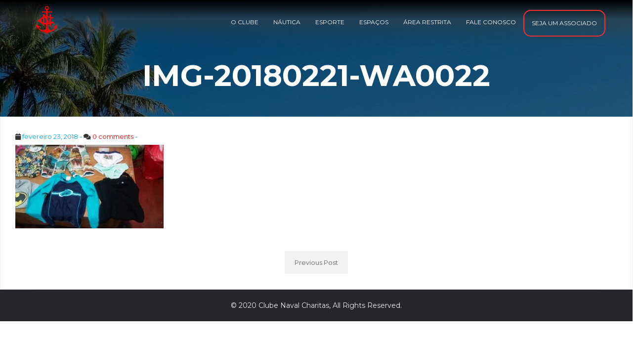

--- FILE ---
content_type: text/html; charset=UTF-8
request_url: https://cncharitas.org.br/img-20180221-wa0022/
body_size: 25357
content:
<!DOCTYPE html>
<html lang="pt-BR">
<head>
<meta charset="UTF-8">
<meta name="viewport" content="width=device-width, initial-scale=1">
<link rel="profile" href="http://gmpg.org/xfn/11">

<title>IMG-20180221-WA0022 &#8211; Clube Naval Charitas</title>
<meta name='robots' content='max-image-preview:large' />
	<style>img:is([sizes="auto" i], [sizes^="auto," i]) { contain-intrinsic-size: 3000px 1500px }</style>
	<link rel='dns-prefetch' href='//secure.gravatar.com' />
<link rel='dns-prefetch' href='//stats.wp.com' />
<link rel='dns-prefetch' href='//fonts.googleapis.com' />
<link rel='dns-prefetch' href='//v0.wordpress.com' />
<link rel="alternate" type="application/rss+xml" title="Feed para Clube Naval Charitas &raquo;" href="https://cncharitas.org.br/feed/" />
<link rel="alternate" type="application/rss+xml" title="Feed de comentários para Clube Naval Charitas &raquo;" href="https://cncharitas.org.br/comments/feed/" />
<link rel="alternate" type="text/calendar" title="Clube Naval Charitas &raquo; do iCal Feed" href="https://cncharitas.org.br/calendario/?ical=1" />
<link rel="alternate" type="application/rss+xml" title="Feed de comentários para Clube Naval Charitas &raquo; IMG-20180221-WA0022" href="https://cncharitas.org.br/feed/?attachment_id=2164" />
<script type="text/javascript">
/* <![CDATA[ */
window._wpemojiSettings = {"baseUrl":"https:\/\/s.w.org\/images\/core\/emoji\/15.0.3\/72x72\/","ext":".png","svgUrl":"https:\/\/s.w.org\/images\/core\/emoji\/15.0.3\/svg\/","svgExt":".svg","source":{"concatemoji":"https:\/\/cncharitas.org.br\/wp-includes\/js\/wp-emoji-release.min.js?ver=6.7.2"}};
/*! This file is auto-generated */
!function(i,n){var o,s,e;function c(e){try{var t={supportTests:e,timestamp:(new Date).valueOf()};sessionStorage.setItem(o,JSON.stringify(t))}catch(e){}}function p(e,t,n){e.clearRect(0,0,e.canvas.width,e.canvas.height),e.fillText(t,0,0);var t=new Uint32Array(e.getImageData(0,0,e.canvas.width,e.canvas.height).data),r=(e.clearRect(0,0,e.canvas.width,e.canvas.height),e.fillText(n,0,0),new Uint32Array(e.getImageData(0,0,e.canvas.width,e.canvas.height).data));return t.every(function(e,t){return e===r[t]})}function u(e,t,n){switch(t){case"flag":return n(e,"\ud83c\udff3\ufe0f\u200d\u26a7\ufe0f","\ud83c\udff3\ufe0f\u200b\u26a7\ufe0f")?!1:!n(e,"\ud83c\uddfa\ud83c\uddf3","\ud83c\uddfa\u200b\ud83c\uddf3")&&!n(e,"\ud83c\udff4\udb40\udc67\udb40\udc62\udb40\udc65\udb40\udc6e\udb40\udc67\udb40\udc7f","\ud83c\udff4\u200b\udb40\udc67\u200b\udb40\udc62\u200b\udb40\udc65\u200b\udb40\udc6e\u200b\udb40\udc67\u200b\udb40\udc7f");case"emoji":return!n(e,"\ud83d\udc26\u200d\u2b1b","\ud83d\udc26\u200b\u2b1b")}return!1}function f(e,t,n){var r="undefined"!=typeof WorkerGlobalScope&&self instanceof WorkerGlobalScope?new OffscreenCanvas(300,150):i.createElement("canvas"),a=r.getContext("2d",{willReadFrequently:!0}),o=(a.textBaseline="top",a.font="600 32px Arial",{});return e.forEach(function(e){o[e]=t(a,e,n)}),o}function t(e){var t=i.createElement("script");t.src=e,t.defer=!0,i.head.appendChild(t)}"undefined"!=typeof Promise&&(o="wpEmojiSettingsSupports",s=["flag","emoji"],n.supports={everything:!0,everythingExceptFlag:!0},e=new Promise(function(e){i.addEventListener("DOMContentLoaded",e,{once:!0})}),new Promise(function(t){var n=function(){try{var e=JSON.parse(sessionStorage.getItem(o));if("object"==typeof e&&"number"==typeof e.timestamp&&(new Date).valueOf()<e.timestamp+604800&&"object"==typeof e.supportTests)return e.supportTests}catch(e){}return null}();if(!n){if("undefined"!=typeof Worker&&"undefined"!=typeof OffscreenCanvas&&"undefined"!=typeof URL&&URL.createObjectURL&&"undefined"!=typeof Blob)try{var e="postMessage("+f.toString()+"("+[JSON.stringify(s),u.toString(),p.toString()].join(",")+"));",r=new Blob([e],{type:"text/javascript"}),a=new Worker(URL.createObjectURL(r),{name:"wpTestEmojiSupports"});return void(a.onmessage=function(e){c(n=e.data),a.terminate(),t(n)})}catch(e){}c(n=f(s,u,p))}t(n)}).then(function(e){for(var t in e)n.supports[t]=e[t],n.supports.everything=n.supports.everything&&n.supports[t],"flag"!==t&&(n.supports.everythingExceptFlag=n.supports.everythingExceptFlag&&n.supports[t]);n.supports.everythingExceptFlag=n.supports.everythingExceptFlag&&!n.supports.flag,n.DOMReady=!1,n.readyCallback=function(){n.DOMReady=!0}}).then(function(){return e}).then(function(){var e;n.supports.everything||(n.readyCallback(),(e=n.source||{}).concatemoji?t(e.concatemoji):e.wpemoji&&e.twemoji&&(t(e.twemoji),t(e.wpemoji)))}))}((window,document),window._wpemojiSettings);
/* ]]> */
</script>

<link rel='stylesheet' id='twb-open-sans-css' href='https://fonts.googleapis.com/css?family=Open+Sans%3A300%2C400%2C500%2C600%2C700%2C800&#038;display=swap&#038;ver=6.7.2' type='text/css' media='all' />
<link rel='stylesheet' id='twbbwg-global-css' href='https://cncharitas.org.br/wp-content/plugins/photo-gallery/booster/assets/css/global.css?ver=1.0.0' type='text/css' media='all' />
<style id='wp-emoji-styles-inline-css' type='text/css'>

	img.wp-smiley, img.emoji {
		display: inline !important;
		border: none !important;
		box-shadow: none !important;
		height: 1em !important;
		width: 1em !important;
		margin: 0 0.07em !important;
		vertical-align: -0.1em !important;
		background: none !important;
		padding: 0 !important;
	}
</style>
<link rel='stylesheet' id='wp-block-library-css' href='https://cncharitas.org.br/wp-includes/css/dist/block-library/style.min.css?ver=6.7.2' type='text/css' media='all' />
<link rel='stylesheet' id='mediaelement-css' href='https://cncharitas.org.br/wp-includes/js/mediaelement/mediaelementplayer-legacy.min.css?ver=4.2.17' type='text/css' media='all' />
<link rel='stylesheet' id='wp-mediaelement-css' href='https://cncharitas.org.br/wp-includes/js/mediaelement/wp-mediaelement.min.css?ver=6.7.2' type='text/css' media='all' />
<style id='jetpack-sharing-buttons-style-inline-css' type='text/css'>
.jetpack-sharing-buttons__services-list{display:flex;flex-direction:row;flex-wrap:wrap;gap:0;list-style-type:none;margin:5px;padding:0}.jetpack-sharing-buttons__services-list.has-small-icon-size{font-size:12px}.jetpack-sharing-buttons__services-list.has-normal-icon-size{font-size:16px}.jetpack-sharing-buttons__services-list.has-large-icon-size{font-size:24px}.jetpack-sharing-buttons__services-list.has-huge-icon-size{font-size:36px}@media print{.jetpack-sharing-buttons__services-list{display:none!important}}.editor-styles-wrapper .wp-block-jetpack-sharing-buttons{gap:0;padding-inline-start:0}ul.jetpack-sharing-buttons__services-list.has-background{padding:1.25em 2.375em}
</style>
<style id='classic-theme-styles-inline-css' type='text/css'>
/*! This file is auto-generated */
.wp-block-button__link{color:#fff;background-color:#32373c;border-radius:9999px;box-shadow:none;text-decoration:none;padding:calc(.667em + 2px) calc(1.333em + 2px);font-size:1.125em}.wp-block-file__button{background:#32373c;color:#fff;text-decoration:none}
</style>
<style id='global-styles-inline-css' type='text/css'>
:root{--wp--preset--aspect-ratio--square: 1;--wp--preset--aspect-ratio--4-3: 4/3;--wp--preset--aspect-ratio--3-4: 3/4;--wp--preset--aspect-ratio--3-2: 3/2;--wp--preset--aspect-ratio--2-3: 2/3;--wp--preset--aspect-ratio--16-9: 16/9;--wp--preset--aspect-ratio--9-16: 9/16;--wp--preset--color--black: #000000;--wp--preset--color--cyan-bluish-gray: #abb8c3;--wp--preset--color--white: #ffffff;--wp--preset--color--pale-pink: #f78da7;--wp--preset--color--vivid-red: #cf2e2e;--wp--preset--color--luminous-vivid-orange: #ff6900;--wp--preset--color--luminous-vivid-amber: #fcb900;--wp--preset--color--light-green-cyan: #7bdcb5;--wp--preset--color--vivid-green-cyan: #00d084;--wp--preset--color--pale-cyan-blue: #8ed1fc;--wp--preset--color--vivid-cyan-blue: #0693e3;--wp--preset--color--vivid-purple: #9b51e0;--wp--preset--gradient--vivid-cyan-blue-to-vivid-purple: linear-gradient(135deg,rgba(6,147,227,1) 0%,rgb(155,81,224) 100%);--wp--preset--gradient--light-green-cyan-to-vivid-green-cyan: linear-gradient(135deg,rgb(122,220,180) 0%,rgb(0,208,130) 100%);--wp--preset--gradient--luminous-vivid-amber-to-luminous-vivid-orange: linear-gradient(135deg,rgba(252,185,0,1) 0%,rgba(255,105,0,1) 100%);--wp--preset--gradient--luminous-vivid-orange-to-vivid-red: linear-gradient(135deg,rgba(255,105,0,1) 0%,rgb(207,46,46) 100%);--wp--preset--gradient--very-light-gray-to-cyan-bluish-gray: linear-gradient(135deg,rgb(238,238,238) 0%,rgb(169,184,195) 100%);--wp--preset--gradient--cool-to-warm-spectrum: linear-gradient(135deg,rgb(74,234,220) 0%,rgb(151,120,209) 20%,rgb(207,42,186) 40%,rgb(238,44,130) 60%,rgb(251,105,98) 80%,rgb(254,248,76) 100%);--wp--preset--gradient--blush-light-purple: linear-gradient(135deg,rgb(255,206,236) 0%,rgb(152,150,240) 100%);--wp--preset--gradient--blush-bordeaux: linear-gradient(135deg,rgb(254,205,165) 0%,rgb(254,45,45) 50%,rgb(107,0,62) 100%);--wp--preset--gradient--luminous-dusk: linear-gradient(135deg,rgb(255,203,112) 0%,rgb(199,81,192) 50%,rgb(65,88,208) 100%);--wp--preset--gradient--pale-ocean: linear-gradient(135deg,rgb(255,245,203) 0%,rgb(182,227,212) 50%,rgb(51,167,181) 100%);--wp--preset--gradient--electric-grass: linear-gradient(135deg,rgb(202,248,128) 0%,rgb(113,206,126) 100%);--wp--preset--gradient--midnight: linear-gradient(135deg,rgb(2,3,129) 0%,rgb(40,116,252) 100%);--wp--preset--font-size--small: 13px;--wp--preset--font-size--medium: 20px;--wp--preset--font-size--large: 36px;--wp--preset--font-size--x-large: 42px;--wp--preset--spacing--20: 0.44rem;--wp--preset--spacing--30: 0.67rem;--wp--preset--spacing--40: 1rem;--wp--preset--spacing--50: 1.5rem;--wp--preset--spacing--60: 2.25rem;--wp--preset--spacing--70: 3.38rem;--wp--preset--spacing--80: 5.06rem;--wp--preset--shadow--natural: 6px 6px 9px rgba(0, 0, 0, 0.2);--wp--preset--shadow--deep: 12px 12px 50px rgba(0, 0, 0, 0.4);--wp--preset--shadow--sharp: 6px 6px 0px rgba(0, 0, 0, 0.2);--wp--preset--shadow--outlined: 6px 6px 0px -3px rgba(255, 255, 255, 1), 6px 6px rgba(0, 0, 0, 1);--wp--preset--shadow--crisp: 6px 6px 0px rgba(0, 0, 0, 1);}:where(.is-layout-flex){gap: 0.5em;}:where(.is-layout-grid){gap: 0.5em;}body .is-layout-flex{display: flex;}.is-layout-flex{flex-wrap: wrap;align-items: center;}.is-layout-flex > :is(*, div){margin: 0;}body .is-layout-grid{display: grid;}.is-layout-grid > :is(*, div){margin: 0;}:where(.wp-block-columns.is-layout-flex){gap: 2em;}:where(.wp-block-columns.is-layout-grid){gap: 2em;}:where(.wp-block-post-template.is-layout-flex){gap: 1.25em;}:where(.wp-block-post-template.is-layout-grid){gap: 1.25em;}.has-black-color{color: var(--wp--preset--color--black) !important;}.has-cyan-bluish-gray-color{color: var(--wp--preset--color--cyan-bluish-gray) !important;}.has-white-color{color: var(--wp--preset--color--white) !important;}.has-pale-pink-color{color: var(--wp--preset--color--pale-pink) !important;}.has-vivid-red-color{color: var(--wp--preset--color--vivid-red) !important;}.has-luminous-vivid-orange-color{color: var(--wp--preset--color--luminous-vivid-orange) !important;}.has-luminous-vivid-amber-color{color: var(--wp--preset--color--luminous-vivid-amber) !important;}.has-light-green-cyan-color{color: var(--wp--preset--color--light-green-cyan) !important;}.has-vivid-green-cyan-color{color: var(--wp--preset--color--vivid-green-cyan) !important;}.has-pale-cyan-blue-color{color: var(--wp--preset--color--pale-cyan-blue) !important;}.has-vivid-cyan-blue-color{color: var(--wp--preset--color--vivid-cyan-blue) !important;}.has-vivid-purple-color{color: var(--wp--preset--color--vivid-purple) !important;}.has-black-background-color{background-color: var(--wp--preset--color--black) !important;}.has-cyan-bluish-gray-background-color{background-color: var(--wp--preset--color--cyan-bluish-gray) !important;}.has-white-background-color{background-color: var(--wp--preset--color--white) !important;}.has-pale-pink-background-color{background-color: var(--wp--preset--color--pale-pink) !important;}.has-vivid-red-background-color{background-color: var(--wp--preset--color--vivid-red) !important;}.has-luminous-vivid-orange-background-color{background-color: var(--wp--preset--color--luminous-vivid-orange) !important;}.has-luminous-vivid-amber-background-color{background-color: var(--wp--preset--color--luminous-vivid-amber) !important;}.has-light-green-cyan-background-color{background-color: var(--wp--preset--color--light-green-cyan) !important;}.has-vivid-green-cyan-background-color{background-color: var(--wp--preset--color--vivid-green-cyan) !important;}.has-pale-cyan-blue-background-color{background-color: var(--wp--preset--color--pale-cyan-blue) !important;}.has-vivid-cyan-blue-background-color{background-color: var(--wp--preset--color--vivid-cyan-blue) !important;}.has-vivid-purple-background-color{background-color: var(--wp--preset--color--vivid-purple) !important;}.has-black-border-color{border-color: var(--wp--preset--color--black) !important;}.has-cyan-bluish-gray-border-color{border-color: var(--wp--preset--color--cyan-bluish-gray) !important;}.has-white-border-color{border-color: var(--wp--preset--color--white) !important;}.has-pale-pink-border-color{border-color: var(--wp--preset--color--pale-pink) !important;}.has-vivid-red-border-color{border-color: var(--wp--preset--color--vivid-red) !important;}.has-luminous-vivid-orange-border-color{border-color: var(--wp--preset--color--luminous-vivid-orange) !important;}.has-luminous-vivid-amber-border-color{border-color: var(--wp--preset--color--luminous-vivid-amber) !important;}.has-light-green-cyan-border-color{border-color: var(--wp--preset--color--light-green-cyan) !important;}.has-vivid-green-cyan-border-color{border-color: var(--wp--preset--color--vivid-green-cyan) !important;}.has-pale-cyan-blue-border-color{border-color: var(--wp--preset--color--pale-cyan-blue) !important;}.has-vivid-cyan-blue-border-color{border-color: var(--wp--preset--color--vivid-cyan-blue) !important;}.has-vivid-purple-border-color{border-color: var(--wp--preset--color--vivid-purple) !important;}.has-vivid-cyan-blue-to-vivid-purple-gradient-background{background: var(--wp--preset--gradient--vivid-cyan-blue-to-vivid-purple) !important;}.has-light-green-cyan-to-vivid-green-cyan-gradient-background{background: var(--wp--preset--gradient--light-green-cyan-to-vivid-green-cyan) !important;}.has-luminous-vivid-amber-to-luminous-vivid-orange-gradient-background{background: var(--wp--preset--gradient--luminous-vivid-amber-to-luminous-vivid-orange) !important;}.has-luminous-vivid-orange-to-vivid-red-gradient-background{background: var(--wp--preset--gradient--luminous-vivid-orange-to-vivid-red) !important;}.has-very-light-gray-to-cyan-bluish-gray-gradient-background{background: var(--wp--preset--gradient--very-light-gray-to-cyan-bluish-gray) !important;}.has-cool-to-warm-spectrum-gradient-background{background: var(--wp--preset--gradient--cool-to-warm-spectrum) !important;}.has-blush-light-purple-gradient-background{background: var(--wp--preset--gradient--blush-light-purple) !important;}.has-blush-bordeaux-gradient-background{background: var(--wp--preset--gradient--blush-bordeaux) !important;}.has-luminous-dusk-gradient-background{background: var(--wp--preset--gradient--luminous-dusk) !important;}.has-pale-ocean-gradient-background{background: var(--wp--preset--gradient--pale-ocean) !important;}.has-electric-grass-gradient-background{background: var(--wp--preset--gradient--electric-grass) !important;}.has-midnight-gradient-background{background: var(--wp--preset--gradient--midnight) !important;}.has-small-font-size{font-size: var(--wp--preset--font-size--small) !important;}.has-medium-font-size{font-size: var(--wp--preset--font-size--medium) !important;}.has-large-font-size{font-size: var(--wp--preset--font-size--large) !important;}.has-x-large-font-size{font-size: var(--wp--preset--font-size--x-large) !important;}
:where(.wp-block-post-template.is-layout-flex){gap: 1.25em;}:where(.wp-block-post-template.is-layout-grid){gap: 1.25em;}
:where(.wp-block-columns.is-layout-flex){gap: 2em;}:where(.wp-block-columns.is-layout-grid){gap: 2em;}
:root :where(.wp-block-pullquote){font-size: 1.5em;line-height: 1.6;}
</style>
<link rel='stylesheet' id='easy-query-css' href='https://cncharitas.org.br/wp-content/plugins/easy-query/core/css/easy-query.css?ver=6.7.2' type='text/css' media='all' />
<link rel='stylesheet' id='bwg_fonts-css' href='https://cncharitas.org.br/wp-content/plugins/photo-gallery/css/bwg-fonts/fonts.css?ver=0.0.1' type='text/css' media='all' />
<link rel='stylesheet' id='sumoselect-css' href='https://cncharitas.org.br/wp-content/plugins/photo-gallery/css/sumoselect.min.css?ver=3.4.6' type='text/css' media='all' />
<link rel='stylesheet' id='mCustomScrollbar-css' href='https://cncharitas.org.br/wp-content/plugins/photo-gallery/css/jquery.mCustomScrollbar.min.css?ver=3.1.5' type='text/css' media='all' />
<link rel='stylesheet' id='bwg_googlefonts-css' href='https://fonts.googleapis.com/css?family=Ubuntu&#038;subset=greek,latin,greek-ext,vietnamese,cyrillic-ext,latin-ext,cyrillic' type='text/css' media='all' />
<link rel='stylesheet' id='bwg_frontend-css' href='https://cncharitas.org.br/wp-content/plugins/photo-gallery/css/styles.min.css?ver=1.8.31' type='text/css' media='all' />
<link rel='stylesheet' id='google-fonts-css' href='https://fonts.googleapis.com/css?family=Cousine%3A400%2C700%7CMontserrat%3A400%2C700&#038;subset=latin%2Clatin-ext' type='text/css' media='all' />
<link rel='stylesheet' id='bootstrap-css' href='https://cncharitas.org.br/wp-content/themes/ariana/assets/bootstrap/css/bootstrap.min.css?ver=6.7.2' type='text/css' media='all' />
<link rel='stylesheet' id='font-awesome.min-css' href='https://cncharitas.org.br/wp-content/themes/ariana/assets/fonts/font-awesome.min.css?ver=6.7.2' type='text/css' media='all' />
<link rel='stylesheet' id='prettyPhoto-css' href='https://cncharitas.org.br/wp-content/themes/ariana/assets/css/prettyPhoto.css?ver=6.7.2' type='text/css' media='all' />
<link rel='stylesheet' id='owl.carousel-css' href='https://cncharitas.org.br/wp-content/themes/ariana/assets/owlcarousel/css/owl.carousel.css?ver=6.7.2' type='text/css' media='all' />
<link rel='stylesheet' id='owl.theme-css' href='https://cncharitas.org.br/wp-content/themes/ariana/assets/owlcarousel/css/owl.theme.css?ver=6.7.2' type='text/css' media='all' />
<link rel='stylesheet' id='animate-css' href='https://cncharitas.org.br/wp-content/themes/ariana/assets/css/animate.css?ver=6.7.2' type='text/css' media='all' />
<link rel='stylesheet' id='style-css' href='https://cncharitas.org.br/wp-content/themes/ariana/assets/css/style.css?ver=6.7.2' type='text/css' media='all' />
<link rel='stylesheet' id='ariana-style-css' href='https://cncharitas.org.br/wp-content/themes/ariana/style.css?ver=6.7.2' type='text/css' media='all' />
<link rel='stylesheet' id='slb_core-css' href='https://cncharitas.org.br/wp-content/plugins/simple-lightbox/client/css/app.css?ver=2.9.3' type='text/css' media='all' />
<link rel='stylesheet' id='mm-compiled-options-mobmenu-css' href='https://cncharitas.org.br/wp-content/uploads/dynamic-mobmenu.css?ver=2.8.6-275' type='text/css' media='all' />
<link rel='stylesheet' id='mm-google-webfont-dosis-css' href='//fonts.googleapis.com/css?family=Dosis%3Ainherit%2C400&#038;subset=latin%2Clatin-ext&#038;ver=6.7.2' type='text/css' media='all' />
<link rel='stylesheet' id='tablepress-default-css' href='https://cncharitas.org.br/wp-content/plugins/tablepress/css/build/default.css?ver=3.0.1' type='text/css' media='all' />
<link rel='stylesheet' id='msl-main-css' href='https://cncharitas.org.br/wp-content/plugins/master-slider/public/assets/css/masterslider.main.css?ver=3.10.0' type='text/css' media='all' />
<link rel='stylesheet' id='msl-custom-css' href='https://cncharitas.org.br/wp-content/uploads/master-slider/custom.css?ver=57.5' type='text/css' media='all' />
<link rel='stylesheet' id='cssmobmenu-icons-css' href='https://cncharitas.org.br/wp-content/plugins/mobile-menu/includes/css/mobmenu-icons.css?ver=6.7.2' type='text/css' media='all' />
<link rel='stylesheet' id='cssmobmenu-css' href='https://cncharitas.org.br/wp-content/plugins/mobile-menu/includes/css/mobmenu.css?ver=2.8.6' type='text/css' media='all' />
<link rel='stylesheet' id='open-sans-css' href='https://fonts.googleapis.com/css?family=Open+Sans%3A300italic%2C400italic%2C600italic%2C300%2C400%2C600&#038;subset=latin%2Clatin-ext&#038;display=fallback&#038;ver=6.7.2' type='text/css' media='all' />
<link rel='stylesheet' id='kc-general-css' href='https://cncharitas.org.br/wp-content/plugins/kingcomposer/assets/frontend/css/kingcomposer.min.css?ver=2.9.5' type='text/css' media='all' />
<link rel='stylesheet' id='kc-animate-css' href='https://cncharitas.org.br/wp-content/plugins/kingcomposer/assets/css/animate.css?ver=2.9.5' type='text/css' media='all' />
<link rel='stylesheet' id='kc-icon-1-css' href='https://cncharitas.org.br/wp-content/plugins/kingcomposer/assets/css/icons.css?ver=2.9.5' type='text/css' media='all' />
<script type="text/javascript" src="https://cncharitas.org.br/wp-includes/js/jquery/jquery.min.js?ver=3.7.1" id="jquery-core-js"></script>
<script type="text/javascript" src="https://cncharitas.org.br/wp-includes/js/jquery/jquery-migrate.min.js?ver=3.4.1" id="jquery-migrate-js"></script>
<script type="text/javascript" src="https://cncharitas.org.br/wp-content/plugins/photo-gallery/booster/assets/js/circle-progress.js?ver=1.2.2" id="twbbwg-circle-js"></script>
<script type="text/javascript" id="twbbwg-global-js-extra">
/* <![CDATA[ */
var twb = {"nonce":"d86a88dbae","ajax_url":"https:\/\/cncharitas.org.br\/wp-admin\/admin-ajax.php","plugin_url":"https:\/\/cncharitas.org.br\/wp-content\/plugins\/photo-gallery\/booster","href":"https:\/\/cncharitas.org.br\/wp-admin\/admin.php?page=twbbwg_photo-gallery"};
var twb = {"nonce":"d86a88dbae","ajax_url":"https:\/\/cncharitas.org.br\/wp-admin\/admin-ajax.php","plugin_url":"https:\/\/cncharitas.org.br\/wp-content\/plugins\/photo-gallery\/booster","href":"https:\/\/cncharitas.org.br\/wp-admin\/admin.php?page=twbbwg_photo-gallery"};
/* ]]> */
</script>
<script type="text/javascript" src="https://cncharitas.org.br/wp-content/plugins/photo-gallery/booster/assets/js/global.js?ver=1.0.0" id="twbbwg-global-js"></script>
<script type="text/javascript" src="https://cncharitas.org.br/wp-content/plugins/photo-gallery/js/jquery.lazy.min.js?ver=1.8.31" id="bwg_lazyload-js"></script>
<script type="text/javascript" src="https://cncharitas.org.br/wp-content/plugins/photo-gallery/js/jquery.sumoselect.min.js?ver=3.4.6" id="sumoselect-js"></script>
<script type="text/javascript" src="https://cncharitas.org.br/wp-content/plugins/photo-gallery/js/tocca.min.js?ver=2.0.9" id="bwg_mobile-js"></script>
<script type="text/javascript" src="https://cncharitas.org.br/wp-content/plugins/photo-gallery/js/jquery.mCustomScrollbar.concat.min.js?ver=3.1.5" id="mCustomScrollbar-js"></script>
<script type="text/javascript" src="https://cncharitas.org.br/wp-content/plugins/photo-gallery/js/jquery.fullscreen.min.js?ver=0.6.0" id="jquery-fullscreen-js"></script>
<script type="text/javascript" id="bwg_frontend-js-extra">
/* <![CDATA[ */
var bwg_objectsL10n = {"bwg_field_required":"field is required.","bwg_mail_validation":"Este n\u00e3o \u00e9 um endere\u00e7o de email v\u00e1lido. ","bwg_search_result":"N\u00e3o h\u00e1 imagens que correspondem \u00e0 sua pesquisa.","bwg_select_tag":"Select Tag","bwg_order_by":"Order By","bwg_search":"Pesquisar","bwg_show_ecommerce":"Show Ecommerce","bwg_hide_ecommerce":"Hide Ecommerce","bwg_show_comments":"Exibir Coment\u00e1rios","bwg_hide_comments":"Ocultar Coment\u00e1rios.","bwg_restore":"Restaurar","bwg_maximize":"Maximize","bwg_fullscreen":"Tela Cheia","bwg_exit_fullscreen":"Saia Tela Cheia","bwg_search_tag":"SEARCH...","bwg_tag_no_match":"No tags found","bwg_all_tags_selected":"All tags selected","bwg_tags_selected":"tags selected","play":"Play","pause":"Pausa","is_pro":"","bwg_play":"Play","bwg_pause":"Pausa","bwg_hide_info":"Ocultar informa\u00e7\u00f5es","bwg_show_info":"Mostrar info","bwg_hide_rating":"Esconder classifica\u00e7\u00e3o","bwg_show_rating":"Mostrar classifica\u00e7\u00e3o","ok":"Ok","cancel":"Cancel","select_all":"Select all","lazy_load":"1","lazy_loader":"https:\/\/cncharitas.org.br\/wp-content\/plugins\/photo-gallery\/images\/ajax_loader.png","front_ajax":"0","bwg_tag_see_all":"see all tags","bwg_tag_see_less":"see less tags"};
/* ]]> */
</script>
<script type="text/javascript" src="https://cncharitas.org.br/wp-content/plugins/photo-gallery/js/scripts.min.js?ver=1.8.31" id="bwg_frontend-js"></script>
<!--[if lt IE 9]>
<script type="text/javascript" src="https://cncharitas.org.br/wp-content/themes/ariana/js/html5shiv.min.js?ver=3.7.2" id="html5shiv-js"></script>
<![endif]-->
<!--[if lt IE 9]>
<script type="text/javascript" src="https://cncharitas.org.br/wp-content/themes/ariana/js/respond.min.js?ver=1.4.2" id="respond-js"></script>
<![endif]-->
<script type="text/javascript" src="https://cncharitas.org.br/wp-content/plugins/mobile-menu/includes/js/mobmenu.js?ver=2.8.6" id="mobmenujs-js"></script>
<link rel="https://api.w.org/" href="https://cncharitas.org.br/wp-json/" /><link rel="alternate" title="JSON" type="application/json" href="https://cncharitas.org.br/wp-json/wp/v2/media/2164" /><link rel="EditURI" type="application/rsd+xml" title="RSD" href="https://cncharitas.org.br/xmlrpc.php?rsd" />
<meta name="generator" content="WordPress 6.7.2" />
<link rel='shortlink' href='https://wp.me/a7RS5S-yU' />
<link rel="alternate" title="oEmbed (JSON)" type="application/json+oembed" href="https://cncharitas.org.br/wp-json/oembed/1.0/embed?url=https%3A%2F%2Fcncharitas.org.br%2Fimg-20180221-wa0022%2F" />
<link rel="alternate" title="oEmbed (XML)" type="text/xml+oembed" href="https://cncharitas.org.br/wp-json/oembed/1.0/embed?url=https%3A%2F%2Fcncharitas.org.br%2Fimg-20180221-wa0022%2F&#038;format=xml" />
<meta name="generator" content="Redux 4.5.9" /><!-- start Simple Custom CSS and JS -->
<!-- Add HTML code to the header or the footer.

For example, you can use the following code for loading the jQuery library from Google CDN:
<script src="https://ajax.googleapis.com/ajax/libs/jquery/3.4.1/jquery.min.js"></script>

or the following one for loading the Bootstrap library from MaxCDN:
<link rel="stylesheet" href="https://stackpath.bootstrapcdn.com/bootstrap/4.3.1/css/bootstrap.min.css" integrity="sha384-ggOyR0iXCbMQv3Xipma34MD+dH/1fQ784/j6cY/iJTQUOhcWr7x9JvoRxT2MZw1T" crossorigin="anonymous">

-- End of the comment --> 
<div id="fb-root"></div>
<script async defer crossorigin="anonymous" src="https://connect.facebook.net/pt_BR/sdk.js#xfbml=1&version=v6.0"></script>

<!-- end Simple Custom CSS and JS -->
<script type="text/javascript">var kc_script_data={ajax_url:"https://cncharitas.org.br/wp-admin/admin-ajax.php"}</script><script>var ms_grabbing_curosr = 'https://cncharitas.org.br/wp-content/plugins/master-slider/public/assets/css/common/grabbing.cur', ms_grab_curosr = 'https://cncharitas.org.br/wp-content/plugins/master-slider/public/assets/css/common/grab.cur';</script>
<meta name="generator" content="MasterSlider 3.10.0 - Responsive Touch Image Slider | avt.li/msf" />
<meta name="tec-api-version" content="v1"><meta name="tec-api-origin" content="https://cncharitas.org.br"><link rel="alternate" href="https://cncharitas.org.br/wp-json/tribe/events/v1/" />	<style>img#wpstats{display:none}</style>
		   <!-- Custom Stylesheet -->
 <style type="text/css">
  
		.menu-top li a:hover,
	.menu-top li.current a,
	.navbar-default.menu-shrink li a:hover, 
	.navbar-default.menu-shrink li.current a
	{
		color: #ff3a3a !important;
	}
		
	
		.navbar-default.menu-shrink {
		  background-color: #0a0a0a;
		}		
		
	
			.navbar-default.menu-shrink li a {
		  color: #ffffff !important;
		}		
	
		
</style>

<style type="text/css">.recentcomments a{display:inline !important;padding:0 !important;margin:0 !important;}</style>	<style type="text/css">
			.site-title a,
		.site-description {
			color: #ffffff;
		}
		</style>
	<meta name="generator" content="Powered by Slider Revolution 6.6.20 - responsive, Mobile-Friendly Slider Plugin for WordPress with comfortable drag and drop interface." />

<!-- Jetpack Open Graph Tags -->
<meta property="og:type" content="article" />
<meta property="og:title" content="IMG-20180221-WA0022" />
<meta property="og:url" content="https://cncharitas.org.br/img-20180221-wa0022/" />
<meta property="og:description" content="Visite o post para mais." />
<meta property="article:published_time" content="2018-02-23T11:20:20+00:00" />
<meta property="article:modified_time" content="2018-02-23T11:20:20+00:00" />
<meta property="og:site_name" content="Clube Naval Charitas" />
<meta property="og:image" content="https://cncharitas.org.br/wp-content/uploads/2018/02/IMG-20180221-WA0022.jpg" />
<meta property="og:image:alt" content="" />
<meta property="og:locale" content="pt_BR" />
<meta name="twitter:site" content="@CnCharitas" />
<meta name="twitter:text:title" content="IMG-20180221-WA0022" />
<meta name="twitter:image" content="https://cncharitas.org.br/wp-content/uploads/2018/02/IMG-20180221-WA0022.jpg?w=640" />
<meta name="twitter:card" content="summary_large_image" />
<meta name="twitter:description" content="Visite o post para mais." />

<!-- End Jetpack Open Graph Tags -->
<link rel="icon" href="https://cncharitas.org.br/wp-content/uploads/2019/12/logo-125-75x75.png" sizes="32x32" />
<link rel="icon" href="https://cncharitas.org.br/wp-content/uploads/2019/12/logo-125.png" sizes="192x192" />
<link rel="apple-touch-icon" href="https://cncharitas.org.br/wp-content/uploads/2019/12/logo-125.png" />
<meta name="msapplication-TileImage" content="https://cncharitas.org.br/wp-content/uploads/2019/12/logo-125.png" />
<script>function setREVStartSize(e){
			//window.requestAnimationFrame(function() {
				window.RSIW = window.RSIW===undefined ? window.innerWidth : window.RSIW;
				window.RSIH = window.RSIH===undefined ? window.innerHeight : window.RSIH;
				try {
					var pw = document.getElementById(e.c).parentNode.offsetWidth,
						newh;
					pw = pw===0 || isNaN(pw) || (e.l=="fullwidth" || e.layout=="fullwidth") ? window.RSIW : pw;
					e.tabw = e.tabw===undefined ? 0 : parseInt(e.tabw);
					e.thumbw = e.thumbw===undefined ? 0 : parseInt(e.thumbw);
					e.tabh = e.tabh===undefined ? 0 : parseInt(e.tabh);
					e.thumbh = e.thumbh===undefined ? 0 : parseInt(e.thumbh);
					e.tabhide = e.tabhide===undefined ? 0 : parseInt(e.tabhide);
					e.thumbhide = e.thumbhide===undefined ? 0 : parseInt(e.thumbhide);
					e.mh = e.mh===undefined || e.mh=="" || e.mh==="auto" ? 0 : parseInt(e.mh,0);
					if(e.layout==="fullscreen" || e.l==="fullscreen")
						newh = Math.max(e.mh,window.RSIH);
					else{
						e.gw = Array.isArray(e.gw) ? e.gw : [e.gw];
						for (var i in e.rl) if (e.gw[i]===undefined || e.gw[i]===0) e.gw[i] = e.gw[i-1];
						e.gh = e.el===undefined || e.el==="" || (Array.isArray(e.el) && e.el.length==0)? e.gh : e.el;
						e.gh = Array.isArray(e.gh) ? e.gh : [e.gh];
						for (var i in e.rl) if (e.gh[i]===undefined || e.gh[i]===0) e.gh[i] = e.gh[i-1];
											
						var nl = new Array(e.rl.length),
							ix = 0,
							sl;
						e.tabw = e.tabhide>=pw ? 0 : e.tabw;
						e.thumbw = e.thumbhide>=pw ? 0 : e.thumbw;
						e.tabh = e.tabhide>=pw ? 0 : e.tabh;
						e.thumbh = e.thumbhide>=pw ? 0 : e.thumbh;
						for (var i in e.rl) nl[i] = e.rl[i]<window.RSIW ? 0 : e.rl[i];
						sl = nl[0];
						for (var i in nl) if (sl>nl[i] && nl[i]>0) { sl = nl[i]; ix=i;}
						var m = pw>(e.gw[ix]+e.tabw+e.thumbw) ? 1 : (pw-(e.tabw+e.thumbw)) / (e.gw[ix]);
						newh =  (e.gh[ix] * m) + (e.tabh + e.thumbh);
					}
					var el = document.getElementById(e.c);
					if (el!==null && el) el.style.height = newh+"px";
					el = document.getElementById(e.c+"_wrapper");
					if (el!==null && el) {
						el.style.height = newh+"px";
						el.style.display = "block";
					}
				} catch(e){
					console.log("Failure at Presize of Slider:" + e)
				}
			//});
		  };</script>
		<style type="text/css" id="wp-custom-css">
			body{
	    font-family: Open Sans
}

figure.effect-sadie p {
	visibility: hidden;
}
figure.effect-sadie:hover h4 {
		-webkit-transform: translate3d(0,0%,0) translate3d(0,0px,0);
		transform: translate3d(0,0%,0) translate3d(0,0px,0);
}
figure.effect-sadie h4 {
		-webkit-transform: translate3d(0px, 0%, 0px);
    transform: translate3d(0px, 0%, 0px);
	transition: transform 1s ease 0s, color 1s ease 0s;
	-webkit-transition: -webkit-transform 1s ease 0s, color 1s ease 0s;
} 

figure.effect-sadie figcaption:before {
    background: -webkit-linear-gradient(top, rgba(28, 186, 200, 0) 0%, rgba(0, 0, 0, 0.5) 75%);
    background: -webkit-linear-gradient(top, rgba(28, 186, 200, 0) 0%, rgba(0, 0, 0, 0.5) 75%);
	background: linear-gradient(to bottom, rgba(28, 186, 200, 0) 0%, rgba(0, 0, 0, 0.5) 75%);
}

.kc-image-hover-effects img { width: 1000px;
}

.menu-top {
background: rgb(0,0,0);
background: linear-gradient(180deg, rgba(0,0,0,1) 0%, rgba(61,61,61,0.49343487394957986) 41%, rgba(255,255,255,0) 100%);
}

#produtos-row{
	color:white !important
}

.section-title h2{
	color: white;
	mix-blend-mode: difference;
}

.pag-regatas h2 {
    color: #4b4b4b !important;
}


.btn-home-bg {
    background: #f40303 none repeat scroll 0 0;
    border: 2px solid #f40303;
	border-radius: 25px;
}

.section-title span {
	background: #f40303 none repeat scroll 0 0;
}

.footer_logo {
    display: none;
}

.section-padding {
    padding: 30px 0;
}

.ect-list-venue {
	display:none !important;
}
.ect-list-date{
background-color: rgba(0, 0, 0, 0.3) !important;
	color: white !important;
}

.ect-list-post-right {
	background: #ffffff !important;
}

.ect-list-post-left .ect-list-date {
	width: 100%!important;}

a{color: #f40303;}

.ect-event-url{
	color:#de0000 !important;
}

.ect-events-read-more{
	color:red !important;
}

.ect-list-post {
	padding: 2%;
}
.kc_title h1 {
	  margin-top: 0px;
    margin-bottom: 0px;
}

.col-sm-4 {
	display:none;
}
.col-sm-8 {
    width: 100%;
}

@media only screen and (max-width: 768px) {
  body.kc-css-system .kc-css-392423{
      padding-left: 10px;   
  }
}

/*Slider*/
.slider-menu-title{
	text-align: center
}
@media (min-width: 550px){
	.slider-menu-title br { display:none;}
}
/*
@media (min-width: 0px) and (max-width: 550px) { 
  .slider-menu-title { font-size:50px !important;}
	.slider-button {
		top:75px;
	}
}
@media (min-width: 550px) and (max-width: 700px) { 
  .slider-menu-title { font-size: 60px !important;}
}
@media (min-width: 700px) { 
  .slider-menu-title { font-size: 70px !important;}
}
*/
/*@media (max-width: 1000px) { 
  .slider-title-big { font-size: 60px !important;}
}

@media (max-width: 785px){
	.slider-title-big br { display:block !important}
	.slider-menu-subtitle{
		display:none
	}
}*/

/*Icones*/
.share-icon {
    background: black !important;
		color: white !important;
}
.sd-social-icon .sd-content ul li[class*=share-].share-reddit a.sd-button {
    color: #fff!important;
}
.sd-social-icon .sd-content ul li[class*=share-] a.sd-button {
    color: white !important;
}
.topcontrol {
	background: #f40303 none repeat scroll 0 0;}

.footer_social {
	display:none;
}
/**/

/*FORMATAÇÃO*/

.breadcrumb{
	display:none;
}
.section-top-title h2{
font-size: 60px;
} 

@media only screen and (max-width: 320px){
.section-top-title h2 {
    font-size: 40px;
	}}

.entry-title {
	display:none
}

/*Botões*/

.btn {
    font-size: 14px;
    font-weight: 700;
    text-transform: uppercase;
    background-color: transparent;
    border: 2px solid transparent;
    -webkit-transition: all ease .4s;
    -moz-transition: all ease .4s;
    -ms-transition: all ease .4s;
    -o-transition: all ease .4s;
    transition: all ease .4s;
    color: #231f20;
    padding: 12px 30px;
    overflow: hidden;
    position: relative;
    -webkit-backface-visibility: hidden;
    text-shadow: none;
    box-shadow: none;
    border-radius: 0;
    letter-spacing: 1px;
}

.btn.btn-lg {
    padding: 7px;
    font-size: 11px;
		width:100%;
		white-space: normal;
}

.btn.btn-outline {
    /*border: 2px solid #231f20;*/
}

.btn.btn-outline:hover {
/*    border: 2px solid #231f20;
    background: #231f20;*/
    color: red;
}
/*Especifico*/


@media (min-width: 1200px){
#primary .container {
    width: 100%;
	}}

@media (min-width: 992px){
#primary .container {
    width: 100%;
	}}
@media (min-width: 768px){
#primary .container {
    width: 100%;
	}}

.content-area{
	padding: 0px
}

#primary .container {
  padding-right: 0px;
	padding-left: 0px;
}

#primary .page-id-669 .single_post{
	padding:0px
}
.page-id-669 {
	background:#25252a;
	
}

.page-id-669 .single_post{
	padding:0px;
}
.page-id-3946 .zoomIn {
	animation-name: none;
}

.page-id-3946 h2{
	font-size:40px;
}

.tribe-events-sub-nav{
	display:none;
}

.tribe-events-cal-links{
	display:none;
}
.tribe-events-single-section.tribe-events-event-meta.primary.tribe-clearfix{
	display:none;
}

.post_border.comment_template{
	display:none;
}
p.tribe-events-back{
	display:none;
}

.page-id-128 .section-title h2 {
	mix-blend-mode: unset !important;
}
@media (min-width: 767px){ .atividades-img img{
	height:calc(100vw/4) !important;
	}}

.menu-item-3518 a{
	border: 2px solid #FE2E2E;
	border-radius: 15px;
}

.navbar-brand img {
    
		width: 60px;
		top: 20px;
}

#nav ul li:hover ul.sub-menu li a:hover {
    background: #FE2E2E;
    text-decoration: none;
}

.menu-top li a:hover {
    font-weight: bold;
}

@media (min-width: 768px){
.navbar>.container .navbar-brand, .navbar>.container-fluid .navbar-brand {
    margin-top: -10px;
	}
	/*.menu-item-3518 a, .menu-item-168 a*/
		.menu-top li a{
		background-image:linear-gradient(#fff, #fff);
		background-position: 50% 50%;
  	background-repeat: no-repeat;
  	background-size: 0% 100%;
	}
	.menu-item-3518 a:hover{
		background-size: 100% 100%;
    /*color: #fff !important;*/
		border-radius:20px;
		border-color: #fff;
	}
	
}
.ect-list-description .ect-event-content {
	font-family:Montserrat, sans-serif;
	font-size:10px;
}

#ect-events-list-content .style-1 .ect-rate-area {
	display:none;
}

p{
	font-family:Montserrat, sans-serif;
	line-height:1.70;
}
section.footer.section-padding
{
	padding:0px;
}

.copyright p{
	padding:20px;
}

.aba-eventos a {
    color: #333 !important;
    font-family: "Montserrat",sans-serif !important;
    font-weight: 700 !important;
    text-transform: uppercase;
    text-align: center;
    font-size: 24px;
}

.page-id-3946 .aba-eventos a{
	color: #fff !important;
	background: #444;
	
}
.page-id-3946 .aba-eventos .kc_accordion_header{
	border: none;
}

/*::-webkit-scrollbar {
	display:none;
}*/

html {
 overflow-wrap: break-word;
}


/* Inline #62 | https://cncharitas.org.br/ */


/* Inline #62 | https://cncharitas.org.br/ */

.content-title {
  font-family: "Montserrat",sans-serif;
}

#contact .section-title {
    margin-bottom: 20px;
}


/*Externo*/


.footer-social-links{
    font-size: 14px;
  margin-top: 2%;
}
.footer-social-links a{
    width: 25px;
    height: 25px;
    line-height: 20px !important;
    position: relative;
    margin: 0 10px;
    text-align: center;
    display: inline-block;
    color: #111;
    
    -webkit-transition: all 0.27s cubic-bezier(0.300, 0.100, 0.580, 1.000);  
    -moz-transition: all 0.27s cubic-bezier(0.300, 0.100, 0.580, 1.000); 
    -o-transition: all 0.27s cubic-bezier(0.300, 0.100, 0.580, 1.000);
    -ms-transition: all 0.27s cubic-bezier(0.300, 0.100, 0.580, 1.000); 
    transition: all 0.27s cubic-bezier(0.300, 0.100, 0.580, 1.000);
}
.footer-social-links a i,
.footer-social-links a span{
    position: relative;
    top: 2px;
    left: 1px; 
}
.footer-social-links a:before{
    content: "";
    display: inline-block;
    width: 100%;
    height: 100%;
    position: absolute;
    top: 0;
    left: 0;
    border: 1px solid #111;
    
    -webkit-border-radius: 2px;
    -moz-border-radius: 2px;
    border-radius: 2px;
    
    -webkit-transform: rotate(45deg);
    -moz-transform: rotate(45deg);
    -o-transform: rotate(45deg);
    -ms-transform: rotate(45deg);
    transform: rotate(45deg);
    
    -webkit-transition: all 0.27s cubic-bezier(0.300, 0.100, 0.580, 1.000);  
    -moz-transition: all 0.27s cubic-bezier(0.300, 0.100, 0.580, 1.000); 
    -o-transition: all 0.27s cubic-bezier(0.300, 0.100, 0.580, 1.000);
    -ms-transition: all 0.27s cubic-bezier(0.300, 0.100, 0.580, 1.000); 
    transition: all 0.27s cubic-bezier(0.300, 0.100, 0.580, 1.000);
    
}
.footer-social-links a:hover{
    color: #fff;
}
.footer-social-links a:hover:before{
    background: #111;
}
.footer-social-links .insta:hover:before{
    background: gray;
}
.footer-social-links .face:hover:before{
    background: blue;
}
.footer-social-links .yout:hover:before{
    background: red;
}
.footer-social-links .zap:hover:before{
    background: green;
}
.footer-social-links br{
	display:none;
}


/*Backgrounds*/

.page-id-144  .section-top {
	background-image: url(https://cncharitas.org.br/wp-content/uploads/2016/07/IMG_0252-compressor.jpg) !important;
	background-position:unset !important;
	background-position: center center !important;
}
.page-id-3129  .section-top {
	background-image: url(https://cncharitas.org.br/wp-content/uploads/2016/07/IMG_0544-compressor-1.jpg)  !important;
	background-position-y: -350px !important;
	background-repeat:no-repeat;
}
.page-id-138  .section-top {
	background-image: url(https://cncharitas.org.br/wp-content/uploads/2020/05/CNC-33.jpg)  !important;
	background-repeat:no-repeat;
}
.page-id-496  .section-top {
	background-image: url(https://cncharitas.org.br/wp-content/uploads/2020/05/andrea-mininni-cut-e1590076422265.jpg)  !important;
	background-repeat:no-repeat;
}
.page-id-676  .section-top {
	background-image: url(https://cncharitas.org.br/wp-content/uploads/2020/05/bar-da-praia-cut.jpg)  !important;
	background-position: center -60px !important;
}

/*Infraestrutura*/

.page-id-2783 .section-title {
  margin-bottom: 0px;
}
 
.page-id-2783 .single_post{
	padding: 0px;
}
.page-id-2783 btn-infra {
  color: white;
}
.page-id-2783 .btn.btn-infra {
  color: white;
  border: white;
  border-style: solid;
}
.page-id-2783 .btn.btn-infra:hover {
  color: red;
  border: red;
  border-style: solid;
}

.page-id-2783 .buy_now {
    background: #03a9f400 none repeat scroll 0 0;
}

.page-id-2783 .btn.btn-default.btn-promotion-bg:hover {
		background-color: rgba(255, 255, 255, 255); 
    color: red;
    border: rgba(255, 0, 0, 0);
    border-style: solid;
}
.page-id-2783 .btn.btn-default.btn-promotion-bg {
    background-color: rgba(11, 0, 0, 0.3); 
    color: white;
    border: red;
    border-style: solid;
    border-radius: 15px;
}

.page-id-2783 .white h2{
  color: white;
}
.page-id-2783 .black a{
  color: black !important;
  border-color: black !important;
}
.page-id-2783 .black a:hover{
  color: red !important;
  border-color: red !important;
}

/*Galeria de fotos*/

.page-id-4779 .single_post{
	padding: 0px;
}


.page-id-4779 .buy_now {
    background: #03a9f400 none repeat scroll 0 0;
}

.page-id-4779 .btn.btn-default.btn-promotion-bg:hover {
		background-color: rgba(255, 255, 255, 255); 
    color: red;
    border: rgba(255, 0, 0, 0);
    border-style: solid;
}
.page-id-4779 .btn.btn-default.btn-promotion-bg {
    background-color: rgba(11, 0, 0, 0.3); 
    color: white;
    border: red;
    border-style: solid;
    border-radius: 15px;
}

.page-id-4779 .search_line .search_tags_container {
	align-content:center;
	display:block;
	float:unset !important;
	margin-right:auto;
	margin-bottom:auto;
	margin: auto !important;
}
.btnCancel:after {
	content:'ar'
}

/*Cabeçario*/

.cabecario {
  margin: auto;
  text-transform: uppercase;
  text-align: center;
  box-sizing:border-box;
	margin-top: 30px;
}
.red-line{
  background: #f40303 none repeat scroll 0 0;
  display: block;
  height: 2px;
  margin: 15px auto;
  width: 70px;
  position: relative;
  margin-bottom: 60px;
}

.page-id-326 .single_post {
    padding-right: 0;
		padding-left: 0;
	  padding-top: 0;
}
.page-id-326 .entry-content p {
	margin-bottom: 5px;
}


.slider-title-big{
	margin:auto !important;
}
.buy_now {
    background: #03a9f400 none repeat scroll 0 0;
}
.btn-promotion-bg {
    background: white;
}
.btn-promotion-bg:hover, .btn-promotion-bg:focus {
    background: red;
    border: 1px solid #fff;
    color: #fff;
}
.page-id-3175 .single_post {
    padding-right: 0;
		padding-left: 0;
	  padding-top: 0;
}
.page-id-2770 .single_post {
    padding-right: 0;
		padding-left: 0;
	  padding-top: 0;
		padding-bottom: 0;
}

.page-id-144  .single_post {
    padding-right: 0;
		padding-left: 0;
	  padding-top: 0;
		padding-bottom: 0;
}

.kc_button{
	background-color: #fff !important;
	color: #000 !important;
	border-width: 3px;
	border: 2px solid #000;
}
.kc_button:hover{
	background-color: #000 !important;
	color: #fff !important;
	
	
}

.btn-rectangle:hover {
	border-color: red;
}

.ect-list-img{
	background-size: contain !important;
	background-repeat: no-repeat;
	background-position: center;
	background-color: white !important;
}
.image-tab{
	width: unset;
	margin: 10px;
		 -webkit-filter: grayscale(100%);
 -moz-filter:    grayscale(100%);
 -ms-filter:     grayscale(100%);
 -o-filter:      grayscale(100%);
}
.image-tab-master{
	width:calc(100vw/7);
	margin: 10px;
	list-style:none;
	
}
.image-tab-master{
text-align: center;
}
.image-label{
 transition: filter .2s;
 position: relative;
 -webkit-filter: grayscale(100%);
 -moz-filter:    grayscale(100%);
 -ms-filter:     grayscale(100%);
 -o-filter:      grayscale(100%);
 top: -30px;
}
.image-tab-master img:hover{
 -webkit-filter: grayscale(0%);
 -moz-filter:    grayscale(0%);
 -ms-filter:     grayscale(0%);
 -o-filter:      grayscale(0%);
}
.ui-tabs-active img{
	 -webkit-filter: grayscale(0%);
 -moz-filter:    grayscale(0%);
 -ms-filter:     grayscale(0%);
 -o-filter:      grayscale(0%);
}
.page-id-5890  .single_post, .hentry ul {
    padding-right: 0;
		padding-left: 0;
	  padding-top: 0;
		padding-bottom: 0;
}
.page-id-5890 .kc_column{
	   padding-right: 0;
		padding-left: 0;
}
.page-id-5890 .kc-container {
	max-width: unset;}

.page-id-326 .kc-pretty-photo img{
	height:40vh;
}
.page-id-5890 .kc_tabs_nav~.kc_tab .kc_tab_content {
	padding-left: 0px;
	padding-right: 0px;
}
.page-id-5890 .cabecario{
	margin-top:0px;
}
.columm-vela h3,.columm-vela h2{
	color:white;
}
.page-id-5890 .red-line{
	margin-bottom:5px;
}
.image-label{
	margin:10px;
}
@media only screen and (max-width: 320px){
	.page-id-5890 .section-top-title h2 {
		font-size: 35px;
	}}
.page-id-8355 .kc-container{
	margin: 0px;
	max-width: unset;
}
.page-id-8355 .single_post{
	padding: 0px;
}
.branco{
	color: white !important;
}
img.skip-lazy.bwg_standart_thumb_img_0.bwg_lazyload {
    width: unset;
}
body {
	font-family: "Montserrat",sans-serif;
}
.justify {
    text-align: justify;
    text-justify: inter-word;
}		</style>
		</head>

<body class="attachment attachment-template-default single single-attachment postid-2164 attachmentid-2164 attachment-jpeg cookies-not-set kc-css-system _masterslider _ms_version_3.10.0 tribe-no-js page-template-ariana group-blog mob-menu-slideout">


		

	
	<!-- START NAVBAR -->
	<div class="navbar navbar-default navbar-fixed-top menu-top ">
		<div class="container">
			<div class="navbar-header">
				<button type="button" class="navbar-toggle" data-toggle="collapse" data-target=".navbar-collapse">
					<span class="sr-only">Toggle navigation</span>
					<span class="icon-bar"></span>
					<span class="icon-bar"></span>
					<span class="icon-bar"></span>
				</button>
				<a href="https://cncharitas.org.br/" class="navbar-brand"><img src="https://cncharitas.org.br/wp-content/uploads/2019/12/logo-500x500-removebg-preview.png" alt=""></a>
			</div>
			<div class="navbar-collapse collapse">
				<nav id="nav">
					<ul id="menu-main_menu" class="nav navbar-nav navbar-right"><li id="menu-item-168" class="menu-item menu-item-type-post_type menu-item-object-page menu-item-has-children menu-item-168"><a href="https://cncharitas.org.br/o-clube/">O CLUBE</a>
<ul class="sub-menu">
	<li id="menu-item-329" class="menu-item menu-item-type-post_type menu-item-object-page menu-item-329"><a href="https://cncharitas.org.br/o-clube/nosso-clube/" title="História do Clube Naval Charitas">Nosso Clube</a></li>
	<li id="menu-item-1879" class="menu-item menu-item-type-post_type menu-item-object-page menu-item-1879"><a href="https://cncharitas.org.br/o-clube/documentos/">Estatuto, Normas e Regulamentos</a></li>
	<li id="menu-item-544" class="menu-item menu-item-type-custom menu-item-object-custom menu-item-544"><a target="_blank" href="https://www.clubenaval.org.br/novo/">Sede Social</a></li>
	<li id="menu-item-1358" class="menu-item menu-item-type-custom menu-item-object-custom menu-item-1358"><a target="_blank" href="https://www.clubenaval.org.br/novo/?q=boletim">Boletins</a></li>
	<li id="menu-item-1531" class="menu-item menu-item-type-custom menu-item-object-custom menu-item-1531"><a target="_blank" href="http://cncharitas.org.br/tour/">Tour Virtual</a></li>
</ul>
</li>
<li id="menu-item-2907" class="menu-item menu-item-type-custom menu-item-object-custom menu-item-has-children menu-item-2907"><a href="#DiretoriaNáutica">NÁUTICA</a>
<ul class="sub-menu">
	<li id="menu-item-7177" class="menu-item menu-item-type-post_type menu-item-object-page menu-item-7177"><a href="https://cncharitas.org.br/nautica/atividades/">Atividades Náuticas</a></li>
	<li id="menu-item-2675" class="menu-item menu-item-type-post_type menu-item-object-page menu-item-2675"><a href="https://cncharitas.org.br/nautica/regatas/">Regatas</a></li>
	<li id="menu-item-2902" class="menu-item menu-item-type-post_type menu-item-object-page menu-item-2902"><a href="https://cncharitas.org.br/nautica/infraestrutura/">Infraestrutura</a></li>
	<li id="menu-item-2903" class="menu-item menu-item-type-post_type menu-item-object-page menu-item-2903"><a href="https://cncharitas.org.br/nautica/visitantes/">Visitantes</a></li>
	<li id="menu-item-843" class="menu-item menu-item-type-post_type menu-item-object-page menu-item-843"><a href="https://cncharitas.org.br/nautica/links-uteis/">Links úteis</a></li>
</ul>
</li>
<li id="menu-item-1149" class="menu-item menu-item-type-custom menu-item-object-custom menu-item-has-children menu-item-1149"><a href="#DiretoriadeEsportes">ESPORTE</a>
<ul class="sub-menu">
	<li id="menu-item-6413" class="menu-item menu-item-type-post_type menu-item-object-page menu-item-6413"><a href="https://cncharitas.org.br/social/natacao-hidroginastica/">Natação e Hidroginástica</a></li>
	<li id="menu-item-3178" class="menu-item menu-item-type-post_type menu-item-object-page menu-item-3178"><a href="https://cncharitas.org.br/esporte/treinamento-funcional-mat-pilates/">Alongamento e Musculação</a></li>
	<li id="menu-item-160" class="menu-item menu-item-type-post_type menu-item-object-page menu-item-160"><a href="https://cncharitas.org.br/esporte/futebol/">Futebol</a></li>
	<li id="menu-item-4836" class="menu-item menu-item-type-post_type menu-item-object-page menu-item-4836"><a href="https://cncharitas.org.br/esporte/tenis/">Tênis</a></li>
</ul>
</li>
<li id="menu-item-162" class="menu-item menu-item-type-post_type menu-item-object-page menu-item-has-children menu-item-162"><a href="https://cncharitas.org.br/social/">ESPAÇOS</a>
<ul class="sub-menu">
	<li id="menu-item-508" class="menu-item menu-item-type-post_type menu-item-object-page menu-item-508"><a href="https://cncharitas.org.br/social/salao-de-festas/">Salão Nobre</a></li>
	<li id="menu-item-8856" class="menu-item menu-item-type-post_type menu-item-object-page menu-item-8856"><a href="https://cncharitas.org.br/social/espaco-scaffo/">Espaço Scaffo</a></li>
	<li id="menu-item-8425" class="menu-item menu-item-type-post_type menu-item-object-page menu-item-8425"><a href="https://cncharitas.org.br/social/churrasqueiras/">Churrasqueiras</a></li>
	<li id="menu-item-6412" class="menu-item menu-item-type-post_type menu-item-object-page menu-item-6412"><a href="https://cncharitas.org.br/social/piscinas/">Piscinas</a></li>
	<li id="menu-item-4598" class="menu-item menu-item-type-post_type menu-item-object-page menu-item-4598"><a href="https://cncharitas.org.br/social/sauna/">Sauna</a></li>
	<li id="menu-item-6713" class="menu-item menu-item-type-post_type menu-item-object-page menu-item-6713"><a href="https://cncharitas.org.br/alojamentos/">Alojamentos</a></li>
	<li id="menu-item-20667" class="menu-item menu-item-type-post_type menu-item-object-page menu-item-20667"><a href="https://cncharitas.org.br/pub/">PUB</a></li>
	<li id="menu-item-21055" class="menu-item menu-item-type-post_type menu-item-object-page menu-item-21055"><a href="https://cncharitas.org.br/social/bar-da-praia/">Bar da Praia</a></li>
	<li id="menu-item-6340" class="menu-item menu-item-type-post_type menu-item-object-page menu-item-6340"><a href="https://cncharitas.org.br/?page_id=6333">Agendar visita</a></li>
</ul>
</li>
<li id="menu-item-4621" class="menu-item menu-item-type-custom menu-item-object-custom menu-item-4621"><a target="_blank" href="https://cnc.ascclub.com.br/">Área restrita</a></li>
<li id="menu-item-117" class="menu-item menu-item-type-post_type menu-item-object-page menu-item-117"><a href="https://cncharitas.org.br/fale-conosco/">Fale Conosco</a></li>
<li id="menu-item-3518" class="menu-item menu-item-type-post_type menu-item-object-page menu-item-3518"><a href="https://cncharitas.org.br/fale-conosco/seja-socio/">SEJA UM ASSOCIADO</a></li>
</ul>				</nav>
			</div> 
		</div><!--- END CONTAINER -->
	</div> 
	<!-- END NAVBAR -->	
	
	<!-- START  HOME DESIGN -->
	<section class="section-top" style="background-image: url(https://cncharitas.org.br/wp-content/uploads/2023/05/Pagina.jpeg);  background-size:cover; background-position: center center;background-attachment:fixed;">
		<div class="overlay">
			<div class="container">
				<div class="col-md-10 col-md-offset-1 col-xs-12 text-center">
					<div class="section-top-title wow fadeIn" data-wow-duration="1s" data-wow-delay="0.3s" data-wow-offset="0">
						<h2>IMG-20180221-WA0022</h2>						<ol class="breadcrumb">
						  <li><a href="https://cncharitas.org.br/">Home</a></li>
						  <li class="active">IMG-20180221-WA0022</li>
						</ol>
					</div><!-- //.HERO-TEXT -->
				</div><!--- END COL -->
			</div><!--- END CONTAINER -->
		</div><!--- END HOME OVERLAY -->
	</section>	
	<!-- END  HOME DESIGN -->

	<div id="primary" class="content-area">
		<div id="main" class="site-main">
			<div class="container">
				<div class="row">
					<div class="col-sm-8">
												
						<div class="post_border single_post">

						
<article id="post-2164" class="post-2164 attachment type-attachment status-inherit hentry">
	<div class="single_post_blog">
				<header class="entry-header">
			<h3 class="entry-title">IMG-20180221-WA0022</h3>
			
		</header><!-- .entry-header -->
		
		<div class="entry_meta">
			<i class="fa fa-calendar"></i> fevereiro 23, 2018 -  <i class="fa fa-comments"></i> <a href="https://cncharitas.org.br/img-20180221-wa0022/#respond" class="comments-link" >0 comments</a> - 			
		</div>
		
		<div class="entry-content">
			<p class="attachment"><a href="https://cncharitas.org.br/wp-content/uploads/2018/02/IMG-20180221-WA0022.jpg" data-slb-active="1" data-slb-asset="1198318686" data-slb-internal="0" data-slb-group="2164"><img fetchpriority="high" decoding="async" width="300" height="169" src="https://cncharitas.org.br/wp-content/uploads/2018/02/IMG-20180221-WA0022-300x169.jpg" class="attachment-medium size-medium" alt="" srcset="https://cncharitas.org.br/wp-content/uploads/2018/02/IMG-20180221-WA0022-300x169.jpg 300w, https://cncharitas.org.br/wp-content/uploads/2018/02/IMG-20180221-WA0022-768x432.jpg 768w, https://cncharitas.org.br/wp-content/uploads/2018/02/IMG-20180221-WA0022-1024x576.jpg 1024w, https://cncharitas.org.br/wp-content/uploads/2018/02/IMG-20180221-WA0022.jpg 1280w" sizes="(max-width: 300px) 100vw, 300px" /></a></p>
		</div><!-- .entry-content -->
	</div>
</article><!-- #post-## -->
<div class="next-prev-link"><a href="https://cncharitas.org.br/img-20180221-wa0022/" rel="prev"><span class="prev_post_link">Previous Post</span></a></div>
						</div>
						
													<div class="post_border comment_template">
								
<div id="comments" class="comments-area">

		<div id="respond" class="comment-respond">
		<h3 id="reply-title" class="comment-reply-title">Write your comment Here <small><a rel="nofollow" id="cancel-comment-reply-link" href="/img-20180221-wa0022/#respond" style="display:none;">Cancelar resposta</a></small></h3><form action="https://cncharitas.org.br/wp-comments-post.php" method="post" id="commentform" class="comment-form" novalidate><div class="row"><div class="form-group col-md-12"><textarea id="comment" class="comment_field form-control" name="comment" cols="77" rows="3" placeholder="Write your Comment" aria-required="true"></textarea></div></div><div class="row"><div class="form-group has-feedback col-md-4"><input type="text" name="author" id="author" value="" placeholder="Your Name *" size="22" tabindex="1"aria-required="true" class="input-name form-control" /></div>
<div class="form-group has-feedback col-md-4"><input type="text" name="email" id="email" value="" placeholder="Your Email *" size="22" tabindex="2"aria-required="true" class="input-email form-control"  /></div>
<div class="form-group has-feedback col-md-4"><input type="text" name="url" id="url" value="" placeholder="Website" size="22" tabindex="2"aria-required="false" class="input-url form-control"  /></div></div>
<p class="form-submit"><input name="submit" type="submit" id="submit" class="submit" value="Publicar comentário" /> <input type='hidden' name='comment_post_ID' value='2164' id='comment_post_ID' />
<input type='hidden' name='comment_parent' id='comment_parent' value='0' />
</p><p style="display: none;"><input type="hidden" id="akismet_comment_nonce" name="akismet_comment_nonce" value="0486c86758" /></p><p style="display: none !important;" class="akismet-fields-container" data-prefix="ak_"><label>&#916;<textarea name="ak_hp_textarea" cols="45" rows="8" maxlength="100"></textarea></label><input type="hidden" id="ak_js_1" name="ak_js" value="13"/><script>document.getElementById( "ak_js_1" ).setAttribute( "value", ( new Date() ).getTime() );</script></p></form>	</div><!-- #respond -->
	
</div><!-- #comments -->
							</div>
						
											</div>
					
					<div class="col-sm-4">
						
<aside id="secondary" class="widget-area" role="complementary">
	<section id="search-2" class="widget widget_search">
		<div class="form-group has-feedback search-input">
			<div class="search_form">
				<form role="search" method="get" id="searchform" class="searchform" action="https://cncharitas.org.br/" >
				<input type="text" value="" name="s" id="s" class=" " placeholder="Enter Keyword Here &amp; Search...">
				</form>
			</div>
		</div>
        </section>
		<section id="recent-posts-2" class="widget widget_recent_entries">
		<h2 class="widget-title">Posts recentes</h2>
		<ul>
											<li>
					<a href="https://cncharitas.org.br/colonia-de-ferias-julho-2022/">(sem título)</a>
									</li>
											<li>
					<a href="https://cncharitas.org.br/reveillon-charitas-2020/">Reveillon Charitas 2020</a>
									</li>
											<li>
					<a href="https://cncharitas.org.br/clinica-de-futebol/">Clínica de Futebol</a>
									</li>
											<li>
					<a href="https://cncharitas.org.br/hello-world-2/">Hello world!</a>
									</li>
											<li>
					<a href="https://cncharitas.org.br/canoa-havaiana-no-charitas/">CANOA HAVAIANA NO CHARITAS</a>
									</li>
					</ul>

		</section><section id="recent-comments-2" class="widget widget_recent_comments"><h2 class="widget-title">Comentários</h2><ul id="recentcomments"></ul></section><section id="archives-2" class="widget widget_archive"><h2 class="widget-title">Arquivos</h2>
			<ul>
					<li><a href='https://cncharitas.org.br/2022/07/'>julho 2022</a></li>
	<li><a href='https://cncharitas.org.br/2019/10/'>outubro 2019</a></li>
	<li><a href='https://cncharitas.org.br/2018/11/'>novembro 2018</a></li>
	<li><a href='https://cncharitas.org.br/2018/08/'>agosto 2018</a></li>
	<li><a href='https://cncharitas.org.br/2018/07/'>julho 2018</a></li>
	<li><a href='https://cncharitas.org.br/2018/05/'>maio 2018</a></li>
	<li><a href='https://cncharitas.org.br/2018/04/'>abril 2018</a></li>
	<li><a href='https://cncharitas.org.br/2017/11/'>novembro 2017</a></li>
	<li><a href='https://cncharitas.org.br/2017/10/'>outubro 2017</a></li>
	<li><a href='https://cncharitas.org.br/2017/07/'>julho 2017</a></li>
	<li><a href='https://cncharitas.org.br/2017/05/'>maio 2017</a></li>
	<li><a href='https://cncharitas.org.br/2017/04/'>abril 2017</a></li>
	<li><a href='https://cncharitas.org.br/2017/03/'>março 2017</a></li>
	<li><a href='https://cncharitas.org.br/2016/10/'>outubro 2016</a></li>
	<li><a href='https://cncharitas.org.br/2016/08/'>agosto 2016</a></li>
	<li><a href='https://cncharitas.org.br/2016/07/'>julho 2016</a></li>
	<li><a href='https://cncharitas.org.br/2015/12/'>dezembro 2015</a></li>
	<li><a href='https://cncharitas.org.br/2015/08/'>agosto 2015</a></li>
			</ul>

			</section><section id="categories-2" class="widget widget_categories"><h2 class="widget-title">Categorias</h2>
			<ul>
					<li class="cat-item cat-item-137"><a href="https://cncharitas.org.br/category/audio/">Audio</a>
</li>
	<li class="cat-item cat-item-13"><a href="https://cncharitas.org.br/category/boletins/">Boletins</a>
</li>
	<li class="cat-item cat-item-83"><a href="https://cncharitas.org.br/category/business/">Business</a>
</li>
	<li class="cat-item cat-item-31"><a href="https://cncharitas.org.br/category/destaque/">Destaque</a>
</li>
	<li class="cat-item cat-item-19"><a href="https://cncharitas.org.br/category/esporte/">Esporte</a>
</li>
	<li class="cat-item cat-item-4"><a href="https://cncharitas.org.br/category/eventos/">Eventos</a>
</li>
	<li class="cat-item cat-item-85"><a href="https://cncharitas.org.br/category/general/">General</a>
</li>
	<li class="cat-item cat-item-14"><a href="https://cncharitas.org.br/category/informativos/">Informativos</a>
</li>
	<li class="cat-item cat-item-87"><a href="https://cncharitas.org.br/category/inspiration/">Inspiration</a>
</li>
	<li class="cat-item cat-item-8"><a href="https://cncharitas.org.br/category/nautica/">Náutica</a>
</li>
	<li class="cat-item cat-item-89"><a href="https://cncharitas.org.br/category/news/">News</a>
</li>
	<li class="cat-item cat-item-5"><a href="https://cncharitas.org.br/category/noticias/">Notícias</a>
</li>
	<li class="cat-item cat-item-21"><a href="https://cncharitas.org.br/category/esporte/quadro-de-avisos/">QUADRO DE AVISOS</a>
</li>
	<li class="cat-item cat-item-9"><a href="https://cncharitas.org.br/category/nautica/regatas/">Regatas</a>
</li>
	<li class="cat-item cat-item-1"><a href="https://cncharitas.org.br/category/sem-categoria/">Sem categoria</a>
</li>
	<li class="cat-item cat-item-139"><a href="https://cncharitas.org.br/category/standard/">Standard</a>
</li>
	<li class="cat-item cat-item-95"><a href="https://cncharitas.org.br/category/tips/">Tips</a>
</li>
	<li class="cat-item cat-item-97"><a href="https://cncharitas.org.br/category/tricks/">Tricks</a>
</li>
	<li class="cat-item cat-item-99"><a href="https://cncharitas.org.br/category/tutorial/">Tutorial</a>
</li>
	<li class="cat-item cat-item-101"><a href="https://cncharitas.org.br/category/uncategorized/">Uncategorized</a>
</li>
	<li class="cat-item cat-item-141"><a href="https://cncharitas.org.br/category/video/">Video</a>
</li>
			</ul>

			</section><section id="meta-2" class="widget widget_meta"><h2 class="widget-title">Meta</h2>
		<ul>
						<li><a href="https://cncharitas.org.br/wp-login.php">Acessar</a></li>
			<li><a href="https://cncharitas.org.br/feed/">Feed de posts</a></li>
			<li><a href="https://cncharitas.org.br/comments/feed/">Feed de comentários</a></li>

			<li><a href="https://br.wordpress.org/">WordPress.org</a></li>
		</ul>

		</section></aside><!-- #secondary -->
					</div>
				</div>
			</div>
		</div><!-- #main -->
	</div><!-- #primary -->


<!-- START FOOTER TOP -->
<section class="footer section-padding">
	<div class="container">
		<div class="row">					
			<div class="col-md-12 col-sm-12 text-center wow zoomIn">
				<div class="footer_logo">
					<a href="https://cncharitas.org.br/"><img src="https://cncharitas.org.br/wp-content/uploads/2019/12/logo-500x500-removebg-preview.png" alt="" /></a>
				</div>
				<div class="footer_social">
					<ul>
													<li><a href="https://www.facebook.com/clubenavalcharitas" onmouseover="this.style.background=''; this.style.color='#fff'; this.style.borderColor=''" onmouseout="this.style.background='#2c2c31'; this.style.color='#fff'; this.style.borderColor='#2c2c31'"><i class="fa fa-facebook"></i></a></li>
													<li><a href="https://twitter.com/cncharitas" onmouseover="this.style.background=''; this.style.color='#fff'; this.style.borderColor=''" onmouseout="this.style.background='#2c2c31'; this.style.color='#fff'; this.style.borderColor='#2c2c31'"><i class="fa fa-twitter"></i></a></li>
													<li><a href="#" onmouseover="this.style.background='transparent'; this.style.color='#fff'; this.style.borderColor='transparent'" onmouseout="this.style.background='#2c2c31'; this.style.color='#fff'; this.style.borderColor='#2c2c31'"><i class="fa fa-google-plus"></i></a></li>
													<li><a href="#" onmouseover="this.style.background=''; this.style.color='#fff'; this.style.borderColor=''" onmouseout="this.style.background='#2c2c31'; this.style.color='#fff'; this.style.borderColor='#2c2c31'"><i class="fa fa-linkedin"></i></a></li>
													<li><a href="#" onmouseover="this.style.background=''; this.style.color='#fff'; this.style.borderColor=''" onmouseout="this.style.background='#2c2c31'; this.style.color='#fff'; this.style.borderColor='#2c2c31'"><i class="fa fa-youtube"></i></a></li>
													<li><a href="#" onmouseover="this.style.background=''; this.style.color='#fff'; this.style.borderColor=''" onmouseout="this.style.background='#2c2c31'; this.style.color='#fff'; this.style.borderColor='#2c2c31'"><i class="fa fa-pinterest"></i></a></li>
											</ul>
				</div>
				<div class="copyright">
					<p>© 2020 Clube Naval Charitas, All Rights Reserved.</p>
				</div><!--- END FOOTER COPYRIGHT -->
			</div><!--- END COL -->			
		</div><!--- END ROW -->				
	</div><!--- END CONTAINER -->
</section>
<!-- END FOOTER TOP -->		


		<script>
			window.RS_MODULES = window.RS_MODULES || {};
			window.RS_MODULES.modules = window.RS_MODULES.modules || {};
			window.RS_MODULES.waiting = window.RS_MODULES.waiting || [];
			window.RS_MODULES.defered = true;
			window.RS_MODULES.moduleWaiting = window.RS_MODULES.moduleWaiting || {};
			window.RS_MODULES.type = 'compiled';
		</script>
				<script>
		( function ( body ) {
			'use strict';
			body.className = body.className.replace( /\btribe-no-js\b/, 'tribe-js' );
		} )( document.body );
		</script>
		<div class="mobmenu-overlay"></div><div class="mob-menu-header-holder mobmenu"  data-menu-display="mob-menu-slideout" data-open-icon="down-open" data-close-icon="up-open"><div  class="mobmenul-container"><a href="#" class="mobmenu-left-bt mobmenu-trigger-action" data-panel-target="mobmenu-left-panel" aria-label="Left Menu Button"><i class="mob-icon-menu mob-menu-icon"></i><i class="mob-icon-cancel-1 mob-cancel-button"></i></a></div><div class="mob-menu-logo-holder"><a href="https://cncharitas.org.br" class="headertext"><img class="mob-standard-logo" height="0"  src="https://cncharitas.org.br/wp-content/uploads/2019/12/logo-125.png"  alt="Clube Naval Charitas"><img class="mob-retina-logo" src=""  alt="Logo Header Menu"></a></div><div class="mobmenur-container"></div></div>
		<div class="mobmenu-left-alignment mobmenu-panel mobmenu-left-panel  ">
		<a href="#" class="mobmenu-left-bt" aria-label="Left Menu Button"><i class="mob-icon-cancel-1 mob-cancel-button"></i></a>

		<div class="mobmenu-content">
		<div class="menu-main_menu-container"><ul id="mobmenuleft" class="wp-mobile-menu" role="menubar" aria-label="Main navigation for mobile devices"><li role="none"  class="menu-item menu-item-type-post_type menu-item-object-page menu-item-has-children menu-item-168"><a href="https://cncharitas.org.br/o-clube/" role="menuitem" class="">O CLUBE</a>
<ul  role='menu' class="sub-menu ">
	<li role="none"  class="menu-item menu-item-type-post_type menu-item-object-page menu-item-329"><a title="História do Clube Naval Charitas" href="https://cncharitas.org.br/o-clube/nosso-clube/" role="menuitem" class="">Nosso Clube</a></li>	<li role="none"  class="menu-item menu-item-type-post_type menu-item-object-page menu-item-1879"><a href="https://cncharitas.org.br/o-clube/documentos/" role="menuitem" class="">Estatuto, Normas e Regulamentos</a></li>	<li role="none"  class="menu-item menu-item-type-custom menu-item-object-custom menu-item-544"><a target="_blank" href="https://www.clubenaval.org.br/novo/" role="menuitem" class="">Sede Social</a></li>	<li role="none"  class="menu-item menu-item-type-custom menu-item-object-custom menu-item-1358"><a target="_blank" href="https://www.clubenaval.org.br/novo/?q=boletim" role="menuitem" class="">Boletins</a></li>	<li role="none"  class="menu-item menu-item-type-custom menu-item-object-custom menu-item-1531"><a target="_blank" href="http://cncharitas.org.br/tour/" role="menuitem" class="">Tour Virtual</a></li></ul>
</li><li role="none"  class="menu-item menu-item-type-custom menu-item-object-custom menu-item-has-children menu-item-2907"><a href="#DiretoriaNáutica" role="menuitem" class="">NÁUTICA</a>
<ul  role='menu' class="sub-menu ">
	<li role="none"  class="menu-item menu-item-type-post_type menu-item-object-page menu-item-7177"><a href="https://cncharitas.org.br/nautica/atividades/" role="menuitem" class="">Atividades Náuticas</a></li>	<li role="none"  class="menu-item menu-item-type-post_type menu-item-object-page menu-item-2675"><a href="https://cncharitas.org.br/nautica/regatas/" role="menuitem" class="">Regatas</a></li>	<li role="none"  class="menu-item menu-item-type-post_type menu-item-object-page menu-item-2902"><a href="https://cncharitas.org.br/nautica/infraestrutura/" role="menuitem" class="">Infraestrutura</a></li>	<li role="none"  class="menu-item menu-item-type-post_type menu-item-object-page menu-item-2903"><a href="https://cncharitas.org.br/nautica/visitantes/" role="menuitem" class="">Visitantes</a></li>	<li role="none"  class="menu-item menu-item-type-post_type menu-item-object-page menu-item-843"><a href="https://cncharitas.org.br/nautica/links-uteis/" role="menuitem" class="">Links úteis</a></li></ul>
</li><li role="none"  class="menu-item menu-item-type-custom menu-item-object-custom menu-item-has-children menu-item-1149"><a href="#DiretoriadeEsportes" role="menuitem" class="">ESPORTE</a>
<ul  role='menu' class="sub-menu ">
	<li role="none"  class="menu-item menu-item-type-post_type menu-item-object-page menu-item-6413"><a href="https://cncharitas.org.br/social/natacao-hidroginastica/" role="menuitem" class="">Natação e Hidroginástica</a></li>	<li role="none"  class="menu-item menu-item-type-post_type menu-item-object-page menu-item-3178"><a href="https://cncharitas.org.br/esporte/treinamento-funcional-mat-pilates/" role="menuitem" class="">Alongamento e Musculação</a></li>	<li role="none"  class="menu-item menu-item-type-post_type menu-item-object-page menu-item-160"><a href="https://cncharitas.org.br/esporte/futebol/" role="menuitem" class="">Futebol</a></li>	<li role="none"  class="menu-item menu-item-type-post_type menu-item-object-page menu-item-4836"><a href="https://cncharitas.org.br/esporte/tenis/" role="menuitem" class="">Tênis</a></li></ul>
</li><li role="none"  class="menu-item menu-item-type-post_type menu-item-object-page menu-item-has-children menu-item-162"><a href="https://cncharitas.org.br/social/" role="menuitem" class="">ESPAÇOS</a>
<ul  role='menu' class="sub-menu ">
	<li role="none"  class="menu-item menu-item-type-post_type menu-item-object-page menu-item-508"><a href="https://cncharitas.org.br/social/salao-de-festas/" role="menuitem" class="">Salão Nobre</a></li>	<li role="none"  class="menu-item menu-item-type-post_type menu-item-object-page menu-item-8856"><a href="https://cncharitas.org.br/social/espaco-scaffo/" role="menuitem" class="">Espaço Scaffo</a></li>	<li role="none"  class="menu-item menu-item-type-post_type menu-item-object-page menu-item-8425"><a href="https://cncharitas.org.br/social/churrasqueiras/" role="menuitem" class="">Churrasqueiras</a></li>	<li role="none"  class="menu-item menu-item-type-post_type menu-item-object-page menu-item-6412"><a href="https://cncharitas.org.br/social/piscinas/" role="menuitem" class="">Piscinas</a></li>	<li role="none"  class="menu-item menu-item-type-post_type menu-item-object-page menu-item-4598"><a href="https://cncharitas.org.br/social/sauna/" role="menuitem" class="">Sauna</a></li>	<li role="none"  class="menu-item menu-item-type-post_type menu-item-object-page menu-item-6713"><a href="https://cncharitas.org.br/alojamentos/" role="menuitem" class="">Alojamentos</a></li>	<li role="none"  class="menu-item menu-item-type-post_type menu-item-object-page menu-item-20667"><a href="https://cncharitas.org.br/pub/" role="menuitem" class="">PUB</a></li>	<li role="none"  class="menu-item menu-item-type-post_type menu-item-object-page menu-item-21055"><a href="https://cncharitas.org.br/social/bar-da-praia/" role="menuitem" class="">Bar da Praia</a></li>	<li role="none"  class="menu-item menu-item-type-post_type menu-item-object-page menu-item-6340"><a href="https://cncharitas.org.br/?page_id=6333" role="menuitem" class="">Agendar visita</a></li></ul>
</li><li role="none"  class="menu-item menu-item-type-custom menu-item-object-custom menu-item-4621"><a target="_blank" href="https://cnc.ascclub.com.br/" role="menuitem" class="">Área restrita</a></li><li role="none"  class="menu-item menu-item-type-post_type menu-item-object-page menu-item-117"><a href="https://cncharitas.org.br/fale-conosco/" role="menuitem" class="">Fale Conosco</a></li><li role="none"  class="menu-item menu-item-type-post_type menu-item-object-page menu-item-3518"><a href="https://cncharitas.org.br/fale-conosco/seja-socio/" role="menuitem" class="">SEJA UM ASSOCIADO</a></li></ul></div>
		</div><div class="mob-menu-left-bg-holder"></div></div>

		<script> /* <![CDATA[ */var tribe_l10n_datatables = {"aria":{"sort_ascending":": activate to sort column ascending","sort_descending":": activate to sort column descending"},"length_menu":"Show _MENU_ entries","empty_table":"No data available in table","info":"Showing _START_ to _END_ of _TOTAL_ entries","info_empty":"Showing 0 to 0 of 0 entries","info_filtered":"(filtered from _MAX_ total entries)","zero_records":"No matching records found","search":"Search:","all_selected_text":"All items on this page were selected. ","select_all_link":"Select all pages","clear_selection":"Clear Selection.","pagination":{"all":"All","next":"Next","previous":"Previous"},"select":{"rows":{"0":"","_":": Selected %d rows","1":": Selected 1 row"}},"datepicker":{"dayNames":["domingo","segunda-feira","ter\u00e7a-feira","quarta-feira","quinta-feira","sexta-feira","s\u00e1bado"],"dayNamesShort":["dom","seg","ter","qua","qui","sex","s\u00e1b"],"dayNamesMin":["D","S","T","Q","Q","S","S"],"monthNames":["janeiro","fevereiro","mar\u00e7o","abril","maio","junho","julho","agosto","setembro","outubro","novembro","dezembro"],"monthNamesShort":["janeiro","fevereiro","mar\u00e7o","abril","maio","junho","julho","agosto","setembro","outubro","novembro","dezembro"],"monthNamesMin":["jan","fev","mar","abr","maio","jun","jul","ago","set","out","nov","dez"],"nextText":"Next","prevText":"Prev","currentText":"Today","closeText":"Done","today":"Today","clear":"Clear"}};/* ]]> */ </script><link rel='stylesheet' id='rs-plugin-settings-css' href='https://cncharitas.org.br/wp-content/plugins/revslider/public/assets/css/rs6.css?ver=6.6.20' type='text/css' media='all' />
<style id='rs-plugin-settings-inline-css' type='text/css'>
#rs-demo-id {}
</style>
<script type="text/javascript" src="https://cncharitas.org.br/wp-content/plugins/the-events-calendar/common/build/js/user-agent.js?ver=da75d0bdea6dde3898df" id="tec-user-agent-js"></script>
<script type="text/javascript" src="https://cncharitas.org.br/wp-content/plugins/revslider/public/assets/js/rbtools.min.js?ver=6.6.20" defer async id="tp-tools-js"></script>
<script type="text/javascript" src="https://cncharitas.org.br/wp-content/plugins/revslider/public/assets/js/rs6.min.js?ver=6.6.20" defer async id="revmin-js"></script>
<script type="text/javascript" src="https://cncharitas.org.br/wp-content/themes/ariana/assets/bootstrap/js/bootstrap.min.js?ver=254685" id="bootstrap-js"></script>
<script type="text/javascript" src="https://cncharitas.org.br/wp-content/themes/ariana/assets/js/modernizr-2.8.3.min.js?ver=254685" id="modernizr-2.8.3.min-js"></script>
<script type="text/javascript" src="https://cncharitas.org.br/wp-content/themes/ariana/assets/js/jquery.prettyPhoto.js?ver=254685" id="jquery.prettyPhoto-js"></script>
<script type="text/javascript" src="https://cncharitas.org.br/wp-content/themes/ariana/assets/owlcarousel/js/owl.carousel.min.js?ver=254685" id="owl.carousel.min-js"></script>
<script type="text/javascript" src="https://cncharitas.org.br/wp-content/themes/ariana/assets/js/scrolltopcontrol.js?ver=254685" id="scrolltopcontrol-js"></script>
<script type="text/javascript" src="https://cncharitas.org.br/wp-content/themes/ariana/assets/js/wow.min.js?ver=254685" id="wow.min-js"></script>
<script type="text/javascript" src="https://cncharitas.org.br/wp-content/themes/ariana/assets/js/jquery.nav.js?ver=254685" id="jquery.nav-js"></script>
<script type="text/javascript" src="https://cncharitas.org.br/wp-content/themes/ariana/assets/js/scripts.js?ver=254685" id="scripts-js"></script>
<script type="text/javascript" src="https://cncharitas.org.br/wp-includes/js/comment-reply.min.js?ver=6.7.2" id="comment-reply-js" async="async" data-wp-strategy="async"></script>
<script type="text/javascript" id="jetpack-stats-js-before">
/* <![CDATA[ */
_stq = window._stq || [];
_stq.push([ "view", JSON.parse("{\"v\":\"ext\",\"blog\":\"116273676\",\"post\":\"2164\",\"tz\":\"-3\",\"srv\":\"cncharitas.org.br\",\"j\":\"1:15.3.1\"}") ]);
_stq.push([ "clickTrackerInit", "116273676", "2164" ]);
/* ]]> */
</script>
<script type="text/javascript" src="https://stats.wp.com/e-202552.js" id="jetpack-stats-js" defer="defer" data-wp-strategy="defer"></script>
<script type="text/javascript" src="https://cncharitas.org.br/wp-content/plugins/kingcomposer/assets/frontend/js/kingcomposer.min.js?ver=2.9.5" id="kc-front-scripts-js"></script>
<script defer type="text/javascript" src="https://cncharitas.org.br/wp-content/plugins/akismet/_inc/akismet-frontend.js?ver=1733513686" id="akismet-frontend-js"></script>
<script type="text/javascript" src="https://cncharitas.org.br/wp-content/plugins/simple-lightbox/client/js/prod/lib.core.js?ver=2.9.3" id="slb_core-js"></script>
<script type="text/javascript" src="https://cncharitas.org.br/wp-content/plugins/simple-lightbox/client/js/prod/lib.view.js?ver=2.9.3" id="slb_view-js"></script>
<script type="text/javascript" src="https://cncharitas.org.br/wp-content/plugins/simple-lightbox/themes/baseline/js/prod/client.js?ver=2.9.3" id="slb-asset-slb_baseline-base-js"></script>
<script type="text/javascript" src="https://cncharitas.org.br/wp-content/plugins/simple-lightbox/themes/default/js/prod/client.js?ver=2.9.3" id="slb-asset-slb_default-base-js"></script>
<script type="text/javascript" src="https://cncharitas.org.br/wp-content/plugins/simple-lightbox/template-tags/item/js/prod/tag.item.js?ver=2.9.3" id="slb-asset-item-base-js"></script>
<script type="text/javascript" src="https://cncharitas.org.br/wp-content/plugins/simple-lightbox/template-tags/ui/js/prod/tag.ui.js?ver=2.9.3" id="slb-asset-ui-base-js"></script>
<script type="text/javascript" src="https://cncharitas.org.br/wp-content/plugins/simple-lightbox/content-handlers/image/js/prod/handler.image.js?ver=2.9.3" id="slb-asset-image-base-js"></script>
<script type="text/javascript" id="slb_footer">/* <![CDATA[ */if ( !!window.jQuery ) {(function($){$(document).ready(function(){if ( !!window.SLB && SLB.has_child('View.init') ) { SLB.View.init({"ui_autofit":true,"ui_animate":true,"slideshow_autostart":true,"slideshow_duration":"6","group_loop":true,"ui_overlay_opacity":"0.8","ui_title_default":false,"theme_default":"slb_default","ui_labels":{"loading":"Loading","close":"Close","nav_next":"Next","nav_prev":"Previous","slideshow_start":"Start slideshow","slideshow_stop":"Stop slideshow","group_status":"Item %current% of %total%"}}); }
if ( !!window.SLB && SLB.has_child('View.assets') ) { {$.extend(SLB.View.assets, {"1198318686":{"id":2164,"type":"image","internal":true,"source":"https:\/\/cncharitas.org.br\/wp-content\/uploads\/2018\/02\/IMG-20180221-WA0022.jpg","title":"IMG-20180221-WA0022","caption":"","description":""}});} }
/* THM */
if ( !!window.SLB && SLB.has_child('View.extend_theme') ) { SLB.View.extend_theme('slb_baseline',{"name":"Baseline","parent":"","styles":[{"handle":"base","uri":"https:\/\/cncharitas.org.br\/wp-content\/plugins\/simple-lightbox\/themes\/baseline\/css\/style.css","deps":[]}],"layout_raw":"<div class=\"slb_container\"><div class=\"slb_content\">{{item.content}}<div class=\"slb_nav\"><span class=\"slb_prev\">{{ui.nav_prev}}<\/span><span class=\"slb_next\">{{ui.nav_next}}<\/span><\/div><div class=\"slb_controls\"><span class=\"slb_close\">{{ui.close}}<\/span><span class=\"slb_slideshow\">{{ui.slideshow_control}}<\/span><\/div><div class=\"slb_loading\">{{ui.loading}}<\/div><\/div><div class=\"slb_details\"><div class=\"inner\"><div class=\"slb_data\"><div class=\"slb_data_content\"><span class=\"slb_data_title\">{{item.title}}<\/span><span class=\"slb_group_status\">{{ui.group_status}}<\/span><div class=\"slb_data_desc\">{{item.description}}<\/div><\/div><\/div><div class=\"slb_nav\"><span class=\"slb_prev\">{{ui.nav_prev}}<\/span><span class=\"slb_next\">{{ui.nav_next}}<\/span><\/div><\/div><\/div><\/div>"}); }if ( !!window.SLB && SLB.has_child('View.extend_theme') ) { SLB.View.extend_theme('slb_default',{"name":"Default (Light)","parent":"slb_baseline","styles":[{"handle":"base","uri":"https:\/\/cncharitas.org.br\/wp-content\/plugins\/simple-lightbox\/themes\/default\/css\/style.css","deps":[]}]}); }})})(jQuery);}/* ]]> */</script>
<script type="text/javascript" id="slb_context">/* <![CDATA[ */if ( !!window.jQuery ) {(function($){$(document).ready(function(){if ( !!window.SLB ) { {$.extend(SLB, {"context":["public","user_guest"]});} }})})(jQuery);}/* ]]> */</script>
<!-- start Simple Custom CSS and JS -->
<script type="text/javascript">
 

jQuery(document).ready(function() {

  if(jQuery('#ect-no-events').length){
    console.log('existe');
    jQuery('#coluna-social').css('display', 'none');
    jQuery('#coluna-regatas').css('width', '100%');    
	}
  else{
    console.log(' no existe');    
  }
  setTimeout(myFunction, 3000);
});

function myFunction() {
  jQuery('.slider-title-big').css('margin', 'auto');
}</script>
<!-- end Simple Custom CSS and JS -->
<!-- start Simple Custom CSS and JS -->
<script type="text/javascript">
/* Add your JavaScript code here.
                     
If you are using the jQuery library, then don't forget to wrap your code inside jQuery.ready() as follows:

jQuery(document).ready(function( $ ){
    // Your code in here 
});

End of comment */ 

$(document).ready(function(){   
	setTimeout(function(){
	    $("div.data_format_bl").each(function(){       
	        var preresult = $(this).text().split(" ");       
	        var pre_data = preresult[2].split("-");
	        var hora = preresult[3];
	        var data = pre_data[2]+"/"+pre_data[1]+"/"+pre_data[0];
	        if(hora.indexOf("00:00:00") >= 0){
	           console.log(hora);
	           var retorno = "Data: "+data;
	           $(this).text(retorno);
	        }else{
	           var retorno = "Data: "+data+" : "+hora;
	           $(this).text(retorno);
	        }
	    });
	},5000); 
});</script>
<!-- end Simple Custom CSS and JS -->

</body>
</html>


<!-- Page cached by LiteSpeed Cache 7.6.2 on 2025-12-28 03:46:56 -->

--- FILE ---
content_type: text/css
request_url: https://cncharitas.org.br/wp-content/themes/ariana/assets/css/style.css?ver=6.7.2
body_size: 4768
content:
/*
Author       : Themes_Mountain.
Template Name: Ariana - Digital Agency One Page Template
Version      : 1.0
*/
/*=============================================================
    CSS INDEX
    =============================
    01. GENERAL STYLE (body, link color, section-title, preloader btn, overlay, section-padding etc)
    02. BOOTSTRAP NAVIGATION OVERRIDES
    03. START HOME DESIGN
    04. START ABOUT DESIGN
    05. START PROMOTION DESIGN
    06. START PORTFOLIO DESIGN
    07. START TESTIMONIAL DESIGN
    08. START TEAM DESIGN
    09. START COMPANY PARTNER LOGO
    10. START CONTACT FORM AND MAP
    11. START CONTACT ADDRESS
    12. START FOOTER DESIGN
  =============================================================*/
/*
* ----------------------------------------------------------------------------------------
* 01.GENERAL STYLE
* ----------------------------------------------------------------------------------------
*/
body {
    font-family: 'Cousine',sans-serif;
    font-size: 13px;
    color: #666;
    overflow-x: hidden;
    margin: auto;
    background: #fff;
}
html,
body { height: 100% }
h1,
h2,
h3,
h4,
h5,
h6 {
    color: #333;
    font-family: "Montserrat",sans-serif;
    font-weight: 700;
}
a {
    font-family: "Montserrat",sans-serif;
    text-decoration: none;
    -webkit-transition: all 0.2s;
    transition: all 0.2s;
	color: #03a9f4;
}
a:hover {
    color: #03a9f4;
    text-decoration: none;
}
a:focus {
    outline: none;
    text-decoration: none;
}
p {
    line-height: 2;
    margin-bottom: 0;
}
ul,
li {
    margin: 0;
    padding: 0;
}
fieldset {
    border: 0 none;
    margin: 0 auto;
    padding: 0;
}
/*START PRELOADER DESIGN*/
.preloader {
    background: #fff;
    bottom: 0;
    left: 0;
    position: fixed;
    right: 0;
    top: 0;
    z-index: 9999;
}
.status,
.status-mes {
    background-position: center;
    background-repeat: no-repeat;
    height: 200px;
    left: 50%;
    margin: -100px 0 0 -100px;
    position: absolute;
    top: 50%;
    width: 200px;
}
.status-mes {
    background: none;
    left: 0;
    margin: 0;
    text-align: center;
    top: 65%;
}
.status-mes h4 {
    color: #333;
    margin-top: 30px;
}
.no-padding { padding: 0 }
/*END PRELOADER DESIGN*/
/*START SCROLL TO TOP*/
.topcontrol {
    background: #03a9f4 none repeat scroll 0 0;
    border-radius: 50px;
    bottom: 5px;
    box-shadow: 0 1px 10px 0 rgba(0, 0, 0, 0.2);
    color: #fff;
    cursor: pointer;
    font-size: 26px;
    height: 40px;
    opacity: 1;
    filter: alpha(opacity=100);
    padding: 3px 12px;
    position: fixed;
    right: 5px;
    -webkit-transition: all 0.2s ease 0s;
    transition: all 0.2s ease 0s;
    width: 40px;
}
.topcontrol:hover {
    background: #222;
    color: #fff;
}
/*END SCROLL TO TOP*/
.section-padding { padding: 60px 0 }
/*START SECTION TITLE DESIGN*/
.section-title { margin-bottom: 60px }
.section-title  h2 {
    color: #333;
    margin: 0;
    position: relative;
    text-transform: uppercase;
    padding-bottom: 10px;
}
@media only screen and (max-width:768px) { 
    .section-title h2 { text-align: center }
}
@media only screen and (max-width:480px) { 
    .section-title h2 { font-size: 30px }
}
@media only screen and (max-width:360px) { 
    .section-title h2 { font-size: 24px }
}
.section-title span {
    background: #03a9f4 none repeat scroll 0 0;
    display: block;
    height: 2px;
    margin: 15px auto;
    width: 70px;
    position: relative;
}
.section-title-white {
    color: #fff !important;
    position: relative;
}
.section-title p {
    margin: auto;
    width: 70%;
}
@media only screen and (max-width:768px) { 
    .section-title p {
        padding: 0 20px;
        width: 100%;
    }
}
/*END SECTION TITLE DESIGN*/
/*START BTN STYLE*/
.btn-light-bg,
input[type="submit"],
button,
.navigation.pagination a
 {
    background: #03a9f4 none repeat scroll 0 0;
    border: 2px solid #03a9f4;
    border-radius: 3px;
    box-shadow: 0 8px 25px 0 rgba(0, 0, 0, 0.1);
    color: #fff;
    font-family: montserrat,sans-serif;
    font-size: 12px;
    padding: 8px 20px;
    text-transform: uppercase;
    -webkit-transition: all 0.2s ease 0s;
    transition: all 0.2s ease 0s;
}
.btn-light-bg:hover,
.btn-light-bg:focus,
input[type="submit"]:hover,
button:hover

 {
    background: #03aad7;
    color: #fff;
    border: 2px solid #03aad7;
}
/*END BTN STYLE*/
/*SECTION OVERLAY*/
.overlay { background: rgba(0,0,0,0.6) none repeat scroll 0 0 }
/*END SECTION OVERLAY*/
/*
* ----------------------------------------------------------------------------------------
* 01.END GENERAL STYLE
* ----------------------------------------------------------------------------------------
*/
/*
* ----------------------------------------------------------------------------------------
* 02. START BOOTSTRAP NAVIGATION OVERRIDES
* ----------------------------------------------------------------------------------------
*/
.navbar-default {
    border: none;
    border-radius: 0;
    margin-bottom: 0;
    width: 100%;
    padding: 20px 0;
    background: #fff;
    transition: all 0.4s ease-in-out;
    -webkit-transition: all 0.4s ease-in-out;
    -moz-transition: all 0.4s ease-in-out;
    -o-transition: all 0.4s ease-in-out;
    -ms-transition: all 0.4s ease-in-out;
}
.navbar-default .navbar-nav>.active>a,
.navbar-default .navbar-nav>.active>a:hover,
.navbar-default .navbar-nav>.active>a:focus {
    color: #03a9f4 !important;
    background-color: transparent;
}
.navbar-default .navbar-nav>.open>a,
.navbar-default .navbar-nav>.open>a:hover,
.navbar-default .navbar-nav>.open>a:focus {
    color: #03a9f4 !important;
    background-color: transparent;
}
.navbar-brand { padding: 0px }
.navbar-brand img {
    width: 150px;
    margin-left: 10px;
}
.navbar-default .navbar-collapse,
.navbar-default .navbar-form { border-color: #fff }
.menu-top { background: rgba(0, 0, 0, 0) none repeat scroll 0 0 }
.menu-top li a {
    color: #fff !important;
    font-size: 12px;
    font-weight: 400;
    text-transform: uppercase;
}
.menu-top li a:hover { color: #03a9f4!important }
@media only screen and (max-width:768px) { 
    .navbar-default .navbar-nav > li > a {
        margin-top: 10px;
        padding: 8px;
    }
}
@media only screen and (max-width:480px) { 
    .menu-top { background-color: #fff }
    .navbar-default .navbar-nav > li > a { color: #313131  !important }
}
.navbar-default.menu-shrink {
    background-color: #fff;
    box-shadow: -1px 1px 1px rgba(0, 0, 0, 0.1);
    padding: 10px 0;
    width: 100%;
}
@media only screen and (max-width:480px) { 
    .menu-top {
        color: #fff !important;
        margin-left: 0px;
    }
}
.navbar-default.menu-shrink li a { color: #313131!important }
.navbar-default.menu-shrink li a:hover { color: #03a9f4 !important }
.navbar-default .navbar-toggle { background: #fff none repeat scroll 0 0 }
.navbar-default .navbar-toggle:hover,
.navbar-default .navbar-toggle:focus { background-color: #fff }
.navbar-default .navbar-toggle .icon-bar { background-color: #03a9f4 }
/*-------------------------------
# dropdwon menu 
--------------------------------*/

#nav li ul.sub-menu, #nav ul li ul.sub-menu li ul.sub-menu{
	opacity: 0;
	position: absolute;
	top: 115%;
	transition: all 0.3s ease 0s;
	width: 228px;
	z-index: -99;
	visibility:hidden;
	background: #fff none repeat scroll 0 0;
	border: 1px solid rgba(0, 0, 0, 0.06);
	padding: 15px;  
	left: 10px;
}
#nav ul.sub-menu{
	list-style-type: none;
}
#nav ul.sub-menu a{
	color: #333!important;
}
#nav ul li ul.sub-menu li ul.sub-menu{
	top: 0;
	left: 100%;
	transition: all 0.5s ease 0s;
}
#nav ul li ul.sub-menu li{
	padding: 0;
	width: 100%;
	border-bottom: 1px solid rgba(0, 0, 0, 0.06);
}
#nav ul li ul.sub-menu li:last-child{
	border-bottom: none;
}
#nav ul li:hover ul.sub-menu

{
	top:100%;
	opacity:1;
	z-index:999;
	visibility:visible;
}
#nav ul.nav > li ul li:hover ul.sub-menu{
	opacity:1;
	visibility:visible;
	
}

#nav ul li ul.sub-menu li a {
	color: #333;
	cursor: pointer;
	display: block;
	padding: 13px 10px;
	font-weight: 300;
	text-transform: none;
	font-size: 13px;
}

#nav ul li:hover ul.sub-menu li a:hover{
	color: #fff!important;
	background: #03a9f4;
	text-decoration: none;
}
/*
* ----------------------------------------------------------------------------------------
* 02.END BOOTSTRAP NAVIGATION OVERRIDES
* ----------------------------------------------------------------------------------------
*/
/*
* ----------------------------------------------------------------------------------------
* 03.START HOME DESIGN
* ----------------------------------------------------------------------------------------
*/
.welcome-area,
.welcome-slider-area,
.welcome-slider-area div { height: 700px }
.welcome-slider-area div.single-slide-item-tablecell,
.welcome-slider-area div.single-slide-item-tablecell div { height: auto }
.single-slide-item-table {
    display: table;
    text-align: center;
    width: 100%;
}
.single-slide-item-tablecell {
    display: table-cell;
    vertical-align: middle;
}
.single-slide-item {
    position: relative;
    z-index: 1;
}
.single-slide-item:after {
    position: absolute;
    background: rgba(0,0,0,0.6);
    left: 0;
    top: 0;
    width: 100%;
    height: 100%;
    content: "";
    z-index: -1;
}
.slide-1 {
    background: url(../img/bg/slide1.jpg) scroll 0 0;
    background-size: cover;
}
.slide-2 {
    background: url(../img/bg/slide2.jpg) scroll 0 0;
    background-size: cover;
}
.slide-3 {
    background: url(../img/bg/slide3.jpg) scroll 0 0;
    background-size: cover;
}
.carousel-fade .carousel-inner .item {
    -webkit-transition-property: opacity;
    transition-property: opacity;
}
.carousel-fade .carousel-inner .item,
.carousel-fade .carousel-inner .active.left,
.carousel-fade .carousel-inner .active.right {
    opacity: 0;
    filter: alpha(opacity=0);
}
.carousel-fade .carousel-inner .active,
.carousel-fade .carousel-inner .next.left,
.carousel-fade .carousel-inner .prev.right {
    opacity: 1;
    filter: alpha(opacity=100);
}
.carousel-fade .carousel-inner .next,
.carousel-fade .carousel-inner .prev,
.carousel-fade .carousel-inner .active.left,
.carousel-fade .carousel-inner .active.right {
    left: 0;
    -webkit-transform: translate3d(0, 0, 0);
    transform: translate3d(0, 0, 0);
}
.single-slide-item h2 {
    color: #f8f8f8;
    font-size: 40px;
    margin-top: 0;
    text-transform: uppercase;
    margin-bottom: 20px;
}
.single-slide-item p {
    color: #fff;
    margin: auto auto 30px;
    width: 70%;
}
@media only screen and (max-width:768px) { 
    .single-slide-item p { width: 100% }
}
.carousel-indicators-slider { bottom: 30px !important }
.btn-home-bg {
    background: #03a9f4 none repeat scroll 0 0;
    border: 2px solid #03a9f4;
    border-radius: 0;
    color: #fff;
    font-family: montserrat,sans-serif;
    font-size: 12px;
    padding: 12px 30px;
    text-transform: uppercase;
    transition: all 0.2s ease 0s;
}
.btn-home-bg:hover,
.btn-home-bg:focus {
    background: #fff;
    color: #333;
    border: 2px solid #fff;
}

/*START TEXT SLIDER*/
.text_slider {
position: relative;
height:700px;
}
.text_slider:before {
    background: rgba(0, 0, 0, 0.6);
    content: "";
    height: 100%;
    left: 0;
    opacity: 0.8;
    position: absolute;
    top: 0;
    width: 100%;
}

/*START TEXT SLIDER*/

/*START HTML5 VIDEO*/
.html-video {
    top: 0%;
    left: 0%;
    width: 100%;
    overflow: hidden;
    position: relative;
}
.slider-caption {
    position: absolute;
    top: 33%;
    width: 100%;
    left: 0;
    text-align: center;
    z-index: 15;
    -webkit-transform: translate(0%, -50%);
    -ms-transform: translate(0%, -50%);
    transform: translate(0%, -50%);
}
.slider-caption p {
  width: 60% !important;
}
video { min-width: 100% }
/*END HTML5 VIDEO*/
/*START YOUTUBE HOME DESIGN*/
.youtube_bg {
position: relative;
height:700px;
}
.youtube_bg:before {
    background: rgba(0, 0, 0, 0.6);
    content: "";
    height: 100%;
    left: 0;
    opacity: 0.8;
    position: absolute;
    top: 0;
    width: 100%;
}
.home_text h2 {
    color: #f8f8f8;
    font-size: 40px;
	padding-top:250px;
    margin-top: 0;
    text-transform: uppercase;
    margin-bottom: 20px;
}
.home_text p {
    color: #fff;
    margin: auto auto 30px;
    width: 70%;
}
@media only screen and (max-width:768px) { 
    .home_text p { width: 100% }
}
/*END YOUTUBE HOME DESIGN*/
/*
* ----------------------------------------------------------------------------------------
* 03.END HOME DESIGN
* ----------------------------------------------------------------------------------------
*/
/*
* ----------------------------------------------------------------------------------------
* 04.START ABOUT DESIGN
* ----------------------------------------------------------------------------------------
*/
.about_single {
    padding: 13px 13px 20px;
    transition: all 0.2s ease 0s;
}
@media only screen and (max-width:768px) { 
    .about_single { margin-bottom: 20px }
}
.about_single i {
    border: 1px solid #e8e8e9;
    border-radius: 100px;
    box-shadow: 0 0 0 7px transparent;
    color: #333;
    font-size: 26px;
    height: 80px;
    line-height: 80px;
    margin-bottom: 15px;
    text-align: center;
    -webkit-transition: all 0.2s ease 0s;
    transition: all 0.2s ease 0s;
    width: 80px;
}
.about_single:hover i {
    color: #fff;
    box-shadow: 0 0 0 0px #03a9f4;
    background: #03a9f4;
    border: 1px solid #03a9f4;
}
.about_single span {
    background: #03a9f4 none repeat scroll 0 0;
    display: block;
    height: 2px;
    margin: 15px auto 0;
    width: 54px;
    margin-bottom: 15px;
}
.about_single h4 {
    font-weight: 600;
    margin-top: 10px;
    color: #333;
    text-transform: uppercase;
    -webkit-transition: all 0.2s ease 0s;
    transition: all 0.2s ease 0s;
}
.about_single:hover h4 { color: #03a9f4 }
@media only screen and (max-width:480px) { 
    .about_single { margin-bottom: 20px }
}
@media only screen and (max-width:768px) { 
    .about_single h4 { font-size: 15px }
}
/*
* ----------------------------------------------------------------------------------------
* 04.END ABOUT DESIGN
* ----------------------------------------------------------------------------------------
*/
/*
* ----------------------------------------------------------------------------------------
* 05.START PROMOTION DESIGN
* ----------------------------------------------------------------------------------------
*/
.buy_now {
    background: #03a9f4 none repeat scroll 0 0;
    padding: 50px 0;
}
.buy_now_title {
    color: #fff;
    font-family: montserrat,sans-serif;
    font-weight: 300;
    margin: 0;
    text-transform: uppercase;
}
@media only screen and (max-width:768px) { 
    .buy_now_title { font-size: 22px }
}
@media only screen and (max-width:360px) { 
    .buy_now_title { font-size: 15px }
}
.btn-promotion-bg {
    background: #0288d1 none repeat scroll 0 0;
    border: 1px solid #0288d1;
    border-radius: 2px;
    box-shadow: 0 11px 11px 0 rgba(0, 0, 0, 0.06);
    color: #fff;
    font-size: 14px;
    margin-left: 100px;
    padding: 10px 30px;
    transition: all 0.2s ease 0s;
}
@media only screen and (max-width:480px) { 
    .btn-promotion-bg {
        margin-left: 0px;
        margin-top: 20px;
    }
}
@media only screen and (max-width:414px) { 
    .btn-promotion-bg {
        margin-left: 10px;
        margin-top: 10px;
    }
}
.btn-promotion-bg:hover,
.btn-promotion-bg:focus {
    background: #fff;
    border: 1px solid #fff;
    color: #333;
}
/*
* ----------------------------------------------------------------------------------------
* 05.END PROMOTION DESIGN
* ----------------------------------------------------------------------------------------
*/
/*
 * ----------------------------------------------------------------------------------------
 * 06.START PORTFOLIO DESIGN
 * ----------------------------------------------------------------------------------------
 */
.grid figure {
    position: relative;
    overflow: hidden;
    text-align: center;
    cursor: pointer;
}
.grid figure img {
    position: relative;
    display: block;
    width: 100%;
}
.grid figure figcaption {
    padding: 20px;
    color: #fff;
    text-transform: uppercase;
    font-size: 1.25em;
    -webkit-backface-visibility: hidden;
    backface-visibility: hidden;
}
.grid figure figcaption,
.grid figure figcaption > a {
    position: absolute;
    top: 0;
    left: 0;
    width: 100%;
    height: 100%;
}
.grid figure figcaption > a {
    z-index: 1000;
    text-indent: 200%;
    white-space: nowrap;
    font-size: 0;
    opacity: 0;
    filter: alpha(opacity=0);
}
.grid figure h4 {
    word-spacing: -0.15em;
    font-weight: 300;
}
.grid figure h4,
.grid figure p { margin: 0 }
.grid figure p {
    font-size: 16px;
    letter-spacing: 1px;
}
.grid figure p a { color: #fff }
figure.effect-sadie figcaption:before {
    position: absolute;
    top: 0;
    left: 0;
    width: 100%;
    height: 100%;
    background: -webkit-linear-gradient(top, rgba(28, 186, 200, 0) 0%, rgba(28, 186, 200, 0.8) 75%);
    background: -webkit-linear-gradient(top, rgba(28, 186, 200, 0) 0%, rgba(28, 186, 200, 0.9) 75%);
    background: linear-gradient(to bottom, rgba(28, 186, 200, 0) 0%, rgba(28, 186, 200, 0.9) 75%);
    content: '';
    opacity: 0;
    filter: alpha(opacity=0);
    -webkit-transform: translate3d(0,50%,0);
    transform: translate3d(0,50%,0);
}
figure.effect-sadie h4 {
    background: #fff none repeat scroll 0 0;
    color: #222;
    font-size: 18px;
    left: 20%;
    letter-spacing: 1px;
    padding: 15px 0;
    position: absolute;
    top: 50%;
    -webkit-transform: translate3d(0px, -50%, 0px);
    transform: translate3d(0px, -50%, 0px);
    -webkit-transition: -webkit-transform 0.35s ease 0s, color 0.35s ease 0s;
    transition: transform 0.35s ease 0s, color 0.35s ease 0s;
    width: 60%;
    opacity: 0;
    filter: alpha(opacity=0);
}
@media only screen and (max-width:768px) { 
    figure.effect-sadie h4 { font-size: 12px }
}
@media only screen and (max-width:480px) { 
    figure.effect-sadie h4 { font-size: 18px }
}
@media only screen and (max-width:320px) { 
    figure.effect-sadie h4 { font-size: 14px }
}
figure.effect-sadie figcaption:before,
figure.effect-sadie p {
    -webkit-transition: opacity 0.35s, -webkit-transform 0.35s;
    transition: opacity 0.35s, transform 0.35s;
}
figure.effect-sadie p {
    position: absolute;
    bottom: 0;
    left: 0;
    padding: 2em;
    width: 100%;
    opacity: 0;
    filter: alpha(opacity=0);
    -webkit-transform: translate3d(0,10px,0);
    transform: translate3d(0,10px,0);
}
figure.effect-sadie:hover h4 {
    opacity: 1;
    filter: alpha(opacity=100);
    -webkit-transform: translate3d(0,-50%,0) translate3d(0,-40px,0);
    transform: translate3d(0,-50%,0) translate3d(0,-40px,0);
}
figure.effect-sadie:hover figcaption:before,
figure.effect-sadie:hover p {
    opacity: 1;
    filter: alpha(opacity=100);
    -webkit-transform: translate3d(0,0,0);
    transform: translate3d(0,0,0);
}
/*project modal*/
.modal-title {
    color: #333;
    margin: 0;
    text-transform: uppercase;
}
.modal-content {
    padding: 10px 30px;
    border-radius: 0px;
}
.modal-body { margin-bottom: 15px }
.modal-body p { margin: 15px 0 0 }
.project-list { margin-top: 30px }
.project-list label {
    color: #333;
    margin-bottom: 0;
    margin-right: 20px;
    width: 100px;
}
.project-list li {
    padding: 7px 0;
    font-size: 14px;
}
.project-list li a {
    color: #333;
    margin-bottom: 0;
    margin-right: 7px;
    width: 125px;
}
.project-list li a:hover { color: #03a9f4 }
/*End project modal*/
.portfolio_btn { padding-top: 60px }
.btn-pricing-bg {
    background: #03a9f4 none repeat scroll 0 0;
    border: 2px solid #03a9f4;
    border-radius: 3px;
    box-shadow: 0 8px 25px 0 rgba(0, 0, 0, 0.1);
    color: #fff;
    font-family: montserrat,sans-serif;
    font-size: 12px;
    padding: 8px 20px;
    text-transform: uppercase;
    -webkit-transition: all 0.2s ease 0s;
    transition: all 0.2s ease 0s;
}
.btn-pricing-bg:hover,
.btn-pricing-bg:focus {
    background: #333;
    color: #fff;
    border: 2px solid #333;
}
/*
 * ----------------------------------------------------------------------------------------
 * 06.END PORTFOLIO DESIGN
 * ----------------------------------------------------------------------------------------
 */
/*
 * ----------------------------------------------------------------------------------------
 * 07.START TESTIMONIAL DESIGN
 * ----------------------------------------------------------------------------------------
 */
.client-testimonial { position: relative }
.client-testimonial:before {
    background: rgba(0, 0, 0, 0) linear-gradient(135deg, rgba(15, 192, 219, 1) 0%, rgba(135, 111, 231, 1) 100%) repeat scroll 0 0;
    content: "";
    height: 100%;
    left: 0;
    opacity: 0.8;
    position: absolute;
    top: 0;
    width: 100%;
}
.single_testimonial {
    background: #fff none repeat scroll 0 0;
    padding: 40px;
}
@media only screen and (max-width:360px) { 
    .single_testimonial { padding: 20px }
}
.single_testimonial img {
	border: 4px solid #03a9f4;
	border-radius: 50px;
	height: 100px;
	margin-bottom: 10px;
	margin-right: 10px;
	width: 100px;
}
.single_testimonial h3 {
    color: #333;
    font-size: 18px;
    margin-bottom: 12px;
    margin-top: 10px;
    text-transform: uppercase;
}
.single_testimonial p {
    color: #333;
}
.single_testimonial i { color: #ffc107 }

/*
 * ----------------------------------------------------------------------------------------
 * 07.END TESTIMONIAL DESIGN
 * ----------------------------------------------------------------------------------------
 */
/*
 * ----------------------------------------------------------------------------------------
 * 08.START TEAM DESIGN
 * ----------------------------------------------------------------------------------------
 */
.single_team {
    margin: 0 auto;
    list-style: none;
    text-align: center;
}
@media only screen and (max-width:768px) { 
    .single_team {
        margin-bottom: 30px;
        : ;
    }
}
.single_team li {
    display: inline-block;
    margin: 0;
    padding: 0;
    position: relative;
    text-align: left;
    width: 100%;
}
.single_team figure {
    margin: 0;
    position: relative;
}
.single_team figure img {
    max-width: 100%;
    display: block;
    position: relative;
}
.single_team figcaption {
    position: absolute;
    top: 0;
    left: 0;
    padding: 20px;
    background: rgba(0,191,243,0.8);
    color: #ed4e6e;
}
.single_team figcaption h4 {
    color: #fff;
    margin-bottom: 5px;
    text-align: right;
    text-transform: uppercase;
}
.single_team figcaption p {
    color: #fff;
    text-align: right;
    text-transform: uppercase;
    font-size: 15px;
}
.portfolio_project li {
    -webkit-perspective: 1700px;
    perspective: 1700px;
    -webkit-perspective-origin: 0 50%;
    perspective-origin: 0 50%;
}
.portfolio_project figure {
    -webkit-transform-style: preserve-3d;
    transform-style: preserve-3d;
}
.portfolio_project figure > div { overflow: hidden }
.portfolio_project figure img {
    -webkit-transition: -webkit-transform 0.4s;
    transition: transform 0.4s;
}
.no-touch .portfolio_project figure:hover img,
.portfolio_project figure.cs-hover img {
    -webkit-transform: translateX(25%);
    -ms-transform: translateX(25%);
    transform: translateX(25%);
}
.portfolio_project figcaption {
    height: 100%;
    width: 100%;
    opacity: 0;
    filter: alpha(opacity=0);
    -webkit-backface-visibility: hidden;
    backface-visibility: hidden;
    -webkit-transform-origin: 0 0;
    -ms-transform-origin: 0 0;
    transform-origin: 0 0;
    -webkit-transform: rotateY(-90deg);
    transform: rotateY(-90deg);
    -webkit-transition: -webkit-transform 0.4s, opacity 0.1s 0.3s;
    transition: transform 0.4s, opacity 0.1s 0.3s;
}
.no-touch .portfolio_project figure:hover figcaption,
.portfolio_project figure.cs-hover figcaption {
    opacity: 1;
    filter: alpha(opacity=100);
    -webkit-transform: rotateY(0deg);
    transform: rotateY(0deg);
    -webkit-transition: -webkit-transform 0.4s, opacity 0.1s;
    transition: transform 0.4s, opacity 0.1s;
}
.team_social { }
.team_social ul { list-style: outside none none }
.team_social ul li { float: left }
.team_social ul li a {
    background: #fff none repeat scroll 0 0;
    border: 1px solid #fff;
    border-radius: 30px;
    color: #333;
    display: block;
    font-size: 16px;
    height: 45px;
    line-height: 45px;
    margin: 4px;
    text-align: center;
    transition: all 0.2s ease 0s;
    width: 45px;
}
@media only screen and (max-width:768px) { 
    .team_social ul li a { font-size: 12px }
}
@media only screen and (max-width:360px) { 
    .team_social ul li a { font-size: 14px }
}
.team_social ul li a:hover { color: #03a9f4 }
/*
 * ----------------------------------------------------------------------------------------
 * 08.END TEAM DESIGN
 * ----------------------------------------------------------------------------------------
 */
/*
* ----------------------------------------------------------------------------------------
* 09.START COMPANY PARTNER LOGO
* ----------------------------------------------------------------------------------------
*/
.partner { text-align: center }
.partner img {
    border: 1px solid #eee;
    padding: 30px;
}
.partner img:hover { border: 1px solid #03a9f4 }
@media only screen and (max-width:480px) { 
    .partner img { padding: 0px }
}
/*
* ----------------------------------------------------------------------------------------
* 09.END COMPANY PARTNER LOGO
* ----------------------------------------------------------------------------------------
*/
/*
* ----------------------------------------------------------------------------------------
* 10.START CONTACT FORM AND MAP
* ----------------------------------------------------------------------------------------
*/
.contact_area { padding-top: 60px }

.contact {
    padding-left: 50px;
    padding-right: 60px;
    padding-top: 30px;
}
@media only screen and (max-width:768px) { 
    .contact { padding: 60px 60px 60px 50px }
}
.contact input {
    background: #f5f5f5 none repeat scroll 0 0;
    border: 1px solid #f5f5f5;
    border-radius: 4px;
    box-shadow: none;
    font-family: montserrat,sans-serif;
    height: 52px;
    width: 100%;
    padding: 10px;
}
.contact textarea{
	height: 150px;
}
.contact .form-control::-moz-placeholder {
  color: #999;
}
@media only screen and (max-width:768px) { 
    .contact input { width: 100% }
}
.contact textarea {
    background: #f5f5f5 none repeat scroll 0 0;
    border: 1px solid #f5f5f5;
    border-radius: 4px;
    box-shadow: none;
    color: #fff;

    font-family: montserrat,sans-serif;
    padding: 10px;
}
@media only screen and (max-width:768px) { 
    .contact textarea { width: 100% }
}
.contact input:hover,
.contact input:focus {
    border: 1px solid #03a9f4;
    box-shadow: none;
    outline: 0 none;
}
.contact textarea:hover,
.contact textarea:focus {
    border: 1px solid #03a9f4;
    box-shadow: none;
    outline: 0 none;
}
.btn-contact-bg {
    background: #03a9f4 none repeat scroll 0 0 !important;
    border: 2px solid #03a9f4 !important;
    border-radius: 3px;
    box-shadow: none;
    color: #fff;
    font-size: 12px;
    text-transform: uppercase;
    transition: all 0.2s ease 0s;
}
.btn-contact-bg:hover,
.btn-contact-bg:focus {
    background: #333!important;
    color: #fff;
    border: 2px solid #333!important;
}
/*
* ----------------------------------------------------------------------------------------
* 10.END CONTACT FORM AND MAP
* ----------------------------------------------------------------------------------------
*/
/*
* ----------------------------------------------------------------------------------------
* 11.START CONTACT ADDRESS
* ----------------------------------------------------------------------------------------
*/
.contact-address {
    background: #03a9f4;
    padding: 100px 0;
}
.single_address {
    border-bottom: 1px solid rgba(255, 255, 255, 0.25);
    border-top: 1px solid rgba(255, 255, 255, 0.25);
    padding: 20px 0;
	color: #fff;
}
@media only screen and (max-width:768px) { 
    .single_address { margin-bottom: 30px }
}
.single_address i {
    color: #fff;
    font-size: 40px;
    margin-bottom: 20px;
}
.single_address p { color: #fff }
@media only screen and (max-width:768px) { 
    .single_address p { font-size: 15px }
}
@media only screen and (max-width:480px) { 
    .single_address p { font-size: 14px }
}
/*
* ----------------------------------------------------------------------------------------
* 11.END CONTACT ADDRESS
* ----------------------------------------------------------------------------------------
*/
/*
* ----------------------------------------------------------------------------------------
* 12.START FOOTER DESIGN
* ----------------------------------------------------------------------------------------
*/
.footer { background: #25252a }
.footer_logo img {
    margin-bottom: 30px;
    width: 250px;
}
/*START FOOTER SOCIAL DESIGN*/
.footer_social { margin-bottom: 10px }
.footer_social ul {
    list-style: outside none none;
    margin: 0;
    padding: 0;
}
.footer_social ul li { display: inline-block }
.footer_social ul li a {
    background: #2c2c31 none repeat scroll 0 0;
    border: 1px solid #2c2c31;
    border-radius: 4px;
    color: #fff;
    display: block;
    font-size: 14px;
    height: 40px;
    line-height: 20px;
    margin: 2px;
    padding: 9px 12px;
    -webkit-transition: all 0.2s ease 0s;
    transition: all 0.2s ease 0s;
    width: 40px;
}
@media only screen and (max-width:768px) { 
    .footer_social ul li a { font-size: 12px }
}
@media only screen and (max-width:360px) { 
    .footer_social ul li a { font-size: 14px }
}
.footer_social ul li a:hover { color: #fff }
.f_facebook:hover {
    background: #5D82D1;
    border: 1px solid #5D82D1;
}
.f_twitter:hover {
    background: #40BFF5;
    box-shadow: 0 0 0 0px #40BFF5;
    border: 1px solid #40BFF5;
}
.f_google:hover {
    background: #EB5E4C;
    box-shadow: 0 0 0 0px #EB5E4C;
    border: 1px solid #EB5E4C;
}
.f_linkedin:hover {
    background: #238CC8;
    box-shadow: 0 0 0 0px #238CC8;
    border: 1px solid #238CC8;
}
.f_youtube:hover {
    background: #CC181E;
    box-shadow: 0 0 0 0px #CC181E;
    border: 1px solid #CC181E;
}
.f_skype:hover {
    background: #00AFF0;
    box-shadow: 0 0 0 0px #00AFF0;
    border: 1px solid #00AFF0;
}
/*END FOOTER SOCIAL DESIGN*/
.copyright p {
    border-top: 1px solid #1f2428;
    font-size: 14px;
    color: #eee;
    margin-bottom: 0;
    padding: 30px 0;
}
.copyright a {
    color: #03a9f4;
    font-family: "Cousine",sans-serif;
    transition: all 0.2s ease 0s;
}
.copyright a:hover { color: #fff }
/*
* ----------------------------------------------------------------------------------------
* 12.END FOOTER DESIGN
* ----------------------------------------------------------------------------------------
*/

--- FILE ---
content_type: text/css
request_url: https://cncharitas.org.br/wp-content/themes/ariana/style.css?ver=6.7.2
body_size: 5967
content:
/*
Theme Name: Ariana
Theme URI: http://themesvila.com/themes-wp/ariana
Author: Masum Billah
Author URI: http://themesvila.com
Description: This is Digital Agency One Page WordPress Theme
Version: 1.2
License: GNU General Public License v2 or later
License URI: http://www.gnu.org/licenses/gpl-2.0.html
Text Domain: ariana
Tags: two-columns, right-sidebar

This theme, like WordPress, is licensed under the GPL.
Use it to make something cool, have fun, and share what you've learned with others.

Ariana is based on Underscores http://underscores.me/, (C) 2012-2016 Automattic, Inc.
Underscores is distributed under the terms of the GNU GPL v2 or later.

Normalizing styles have been helped along thanks to the fine work of
Nicolas Gallagher and Jonathan Neal http://necolas.github.com/normalize.css/
*/

/*--------------------------------------------------------------
>>> TABLE OF CONTENTS:
----------------------------------------------------------------
# Normalize
# Typography
# Elements
# Forms
# Navigation
	## Links
	## Menus
# Accessibility
# Alignments
# Clearings
# Widgets
# Content
	## Posts and pages
	## Comments
# Infinite scroll
# Media
	## Captions
	## Galleries
--------------------------------------------------------------*/

/*--------------------------------------------------------------
# Normalize
--------------------------------------------------------------*/
html {
	font-family: sans-serif;
	-webkit-text-size-adjust: 100%;
	-ms-text-size-adjust:     100%;
}

body {
	margin: 0;
}

article,
aside,
details,
figcaption,
figure,
footer,
header,
main,
menu,
nav,
section,
summary {
	display: block;
}

audio,
canvas,
progress,
video {
	display: inline-block;
	vertical-align: baseline;
}

audio:not([controls]) {
	display: none;
	height: 0;
}

[hidden],
template {
	display: none;
}


a:active,
a:hover {
	outline: 0;
}

abbr[title] {
	border-bottom: 1px dotted;
}

b,
strong {
	font-weight: bold;
}

dfn {
	font-style: italic;
}
img{
	max-width: 100%;
  height: auto;
}
select {
  border: 1px solid #ddd;
  padding: 10px;
}
.widget select {
  width: 100%;
}
.widget caption {
  font-size: 14px;
  margin: 0;
}
/*--------------------------------------------------------------
# Accessibility
--------------------------------------------------------------*/
/* Text meant only for screen readers. */
.screen-reader-text {
	clip: rect(1px, 1px, 1px, 1px);
	position: absolute !important;
	height: 1px;
	width: 1px;
	overflow: hidden;
}

.screen-reader-text:focus {
	background-color: #f1f1f1;
	border-radius: 3px;
	box-shadow: 0 0 2px 2px rgba(0, 0, 0, 0.6);
	clip: auto !important;
	color: #21759b;
	display: block;
	font-size: 14px;
	font-size: 0.875rem;
	font-weight: bold;
	height: auto;
	left: 5px;
	line-height: normal;
	padding: 15px 23px 14px;
	text-decoration: none;
	top: 5px;
	width: auto;
	z-index: 100000; /* Above WP toolbar. */
}

/* Do not show the outline on the skip link target. */
#content[tabindex="-1"]:focus {
	outline: 0;
}
blockquote {
  border-left: inherit;
  font-size: 15px;
  margin: 0 0 20px;
  padding: 10px 20px;
}
table {
    border-bottom: 1px solid #ededed;
    border-collapse: collapse;
    border-spacing: 0;
    font-size: 14px;
    line-height: 2;
    margin: 0 0 20px;
    width: 100%;
}
caption, th, td {
    font-weight: normal;
    text-align: left;
}
caption {
    font-size: 16px;
    margin: 20px 0;
}
th {
    font-weight: bold;
    text-transform: uppercase;
}
td {
    border-top: 1px solid #ededed;
    padding: 6px 10px 6px 0;
}
del {
    color: #333;
}
ins {
    background: #fff9c0 none repeat scroll 0 0;
    text-decoration: none;
}
dl {
  margin: 0 20px;
}
dt {
  font-weight: bold;
}
dd {
  margin: 0 0 20px;
}

.user_login_menu,
.navbar-default.menu-shrink.user_login_menu{
	padding-top: 32px;
}
/*--------------------------------------------------------------
# Alignments
--------------------------------------------------------------*/
.alignleft {
	display: inline;
	float: left;
	margin-right: 1.5em;
}

.alignright {
	display: inline;
	float: right;
	margin-left: 1.5em;
}

.aligncenter {
	clear: both;
	display: block;
	margin-left: auto;
	margin-right: auto;
}

/*--------------------------------------------------------------
# Clearings
--------------------------------------------------------------*/
.clear:before,
.clear:after,
.entry-content:before,
.entry-content:after,
.comment-content:before,
.comment-content:after,
.site-header:before,
.site-header:after,
.site-content:before,
.site-content:after,
.site-footer:before,
.site-footer:after {
	content: "";
	display: table;
	table-layout: fixed;
}

.clear:after,
.entry-content:after,
.comment-content:after,
.site-header:after,
.site-content:after,
.site-footer:after {
	clear: both;
}

/*--------------------------------------------------------------
# Widgets
--------------------------------------------------------------*/
.widget {
	
}

/* Make sure select elements fit in widgets. */
.widget select {
	max-width: 100%;
}

/*--------------------------------------------------------------
# Content
--------------------------------------------------------------*/
/*--------------------------------------------------------------
## Posts and pages
--------------------------------------------------------------*/
.sticky {
	display: block;
}

.hentry {

}

.byline,
.updated:not(.published) {
	display: none;
}

.single .byline,
.group-blog .byline {
	display: inline;
}

.page-content,
.entry-content,
.entry-summary {

}

.page-links {
	clear: both;
	margin: 0 0 1.5em;
}

/*--------------------------------------------------------------
## Comments
--------------------------------------------------------------*/
.comment-content a {
	word-wrap: break-word;
}

.bypostauthor {
	display: block;
}

/*--------------------------------------------------------------
# Infinite scroll
--------------------------------------------------------------*/
/* Globally hidden elements when Infinite Scroll is supported and in use. */
.infinite-scroll .posts-navigation, /* Older / Newer Posts Navigation (always hidden) */
.infinite-scroll.neverending .site-footer { /* Theme Footer (when set to scrolling) */
	display: none;
}

/* When Infinite Scroll has reached its end we need to re-display elements that were hidden (via .neverending) before. */
.infinity-end.neverending .site-footer {
	display: block;
}

/*--------------------------------------------------------------
# Media
--------------------------------------------------------------*/
.page-content .wp-smiley,
.entry-content .wp-smiley,
.comment-content .wp-smiley {
	border: none;
	margin-bottom: 0;
	margin-top: 0;
	padding: 0;
}

/* Make sure embeds and iframes fit their containers. */
embed,
iframe,
object {
	max-width: 100%;
}

/*--------------------------------------------------------------
## Captions
--------------------------------------------------------------*/
.wp-caption {
	margin-bottom: 1.5em;
	max-width: 100%;
}

.wp-caption img[class*="wp-image-"] {
	display: block;
	margin-left: auto;
	margin-right: auto;
}

.wp-caption .wp-caption-text {
	margin: 0.8075em 0;
}

.wp-caption-text {
	text-align: center;
}

/*--------------------------------------------------------------
## Galleries
--------------------------------------------------------------*/
.gallery {
	margin-bottom: 1.5em;
}

.gallery-item {
display: inline-block;
margin-bottom: 25px;
text-align: center;
vertical-align: top;
width: 100%;
}

.gallery-columns-2 .gallery-item {
	max-width: 50%;
}

.gallery-columns-3 .gallery-item {
	max-width: 33.33%;
}

.gallery-columns-4 .gallery-item {
	max-width: 25%;
}

.gallery-columns-5 .gallery-item {
	max-width: 20%;
}

.gallery-columns-6 .gallery-item {
	max-width: 16.66%;
}

.gallery-columns-7 .gallery-item {
	max-width: 14.28%;
}

.gallery-columns-8 .gallery-item {
	max-width: 12.5%;
}

.gallery-columns-9 .gallery-item {
	max-width: 11.11%;
}

.gallery-caption {
	display: block;
	padding-top: 17px;
}

/*
 * ----------------------------------------------------------------------------------------
 *  19.START SECTION TOP DESIGN
 * ----------------------------------------------------------------------------------------
 */
.section-top-title h2 {
    color: #fff;
    font-size: 32px;
    margin: 0;
    text-transform: uppercase;
}
@media only screen and (max-width:320px) { 
    .section-top-title h2 { font-size: 40px }
}
.section-top-title {
	padding-bottom: 50px;
	padding-top: 120px;
}
.section-top-title,
.breadcrumb {
    background: rgba(0, 0, 0, 0) none repeat scroll 0 0;
    margin-bottom: 0;
}
.section-top-title ol li { color: #fff!important; }
.section-top-title ol li a { color: #fff!important; }
.section-top-title ol li a:hover { color: #1CBAC8!important; }
.section-top .overlay{
	position: relative;
}
/*
 * ----------------------------------------------------------------------------------------
 * 19.END SECTION TOP DESIGN
 * ----------------------------------------------------------------------------------------
*/

.about_project_details ul{
	list-style-type: none;
}

.about_project_details ul li{
	border: 1px solid #ddd;
	margin: 17px 0;
	padding: 12px;
}
.about_project_details ul li .fa{
	padding-right: 8px;
}
.about_project_details ul li a{
	color: #93989b;
}
.project_details a.btn-light-bg {
  display: inline-block;
  margin-top: 20px;
}
.about_project_details ul li .fa,
.about_project_details ul li b{
	color: #03a9f4;
	text-transform: uppercase;
}
.about_project_details > h4 {
  margin-bottom: 20px;
  text-transform: uppercase;
}
.content-area{
	padding: 60px 0;
}
#secondary {  
  padding-bottom: 15px;
}
#secondary ,
.post_border{
	border: 1px solid rgba(0, 0, 0, 0.07);
	border-radius: 2px;
}
.blog_area{
	padding: 30px 30px 1px;
}
.single_post,
.comment_template{
	padding: 30px;
}
.comment_template{
	margin-top: 30px;
}
.single_post_blog{
	margin-bottom: 40px;
}

.widget {
  padding: 26px 30px 0px;
  overflow: hidden;
}
.widget ul{
	list-style-type: none;
}
.widget-title {
  clear: both;
  color: #333;
  font-size: 16px;
  font-weight: 700;
  margin-bottom: 12px;
  margin-top: 0;
  text-transform: uppercase;
}
.widget,
.widget ul a{
	color: #666;
}
.widget ul a:hover{
	color: #03a9f4;
}
.widget ul li{
	border-bottom: 1px solid rgba(0,0,0,0.05);
	padding: 8px 0;
	margin: 0 0 10px;
}
.widget ul li ul li{
	border-bottom: medium none !important;
	margin-bottom: 0;
	padding: 8px 0 0px 20px;

}
.widget ul li:last-child{
	border: none;
}
input[type="text"],
input[type="email"],
input[type="password"],
input[type="reset"],
input[type="search"],
#billing_phone,
textarea,
.form-control
{
	background: #f7f7f7 none repeat scroll 0 0;
	border: 1px solid #eeeeed;
	box-shadow: none;
	color: #999;
	display: block;
	float: left;
	
	margin-right: 0;
	padding: 14px !important;
	width: 100%;
	border-radius: 0!important;
}
textarea{
	height: 150px!important;
}
input[type="text"],
input[type="email"],
input[type="password"],
input[type="reset"],
input[type="search"]{
	height: 50px;
	line-height: 50px;
}
.entry-title,
.entry-title a
{
	color: #333;
	text-transform: uppercase;
	font-size: 16px;
	margin-top: 0;
	margin-bottom: 20px;
	transition: .5s;
	
}
.entry-title a:hover{
	color: #03a9f4;
}
.post_btn{
	display: inline-block;
}
.form-submit #submit{

}
.comments-title,
#reply-title{
	font-size: 16px;
	margin-top: 0;
	text-transform: uppercase;
}
#commentform textarea,
#commentform input[type="text"],
#commentform input[type="email"]
{
	margin-bottom: 15px;
}
.comment-list{
	list-style-type: none;
	padding-left: 0;
}
.comment-list .comment_avatar{
	float: left;
	margin-right: 20px;
}
.creply_link{
	display: inline-block;
	float: right;
	text-align: right;
}
.entry-content p{
	margin-bottom: 20px;
}
.comments-area ol li{
	border-bottom: 1px solid rgba(0, 0, 0, 0.05);
	margin: 0 0 10px;
	padding: 22px 0;
}
.comments-area ul,
.comments-area ol{
	list-style-type: none;
}
.comments-area ol>li:last-child
{
	border-bottom: none;
}
.comments-area .children li{
	padding-left: 30px;
}
.navigation.pagination{
	display: inline-block;
	margin-bottom: 28px;
	margin-top: 0;
	text-align: center;
	width: 100%;
}
.navigation.pagination a{
	display: inline-block;
}
.navigation.pagination .page-numbers.current

{
	background: #222;
	border-color: #222;
	color: #fff;
	font-size: 12px;
    padding: 9px 20px;
	border: 2px solid #222;
    border-radius: 3px;
    box-shadow: 0 8px 25px 0 rgba(0, 0, 0, 0.1);	
}
.navigation.pagination a:hover{
	background: #222;
	border-color: #222;	
}
.entry_meta{
	margin-bottom: 8px;
	color: #03a9f4;
}
.entry_meta i{
	color: #333;
	color: #333;
}
.next-prev-link{
	display: inline-block;
	text-align: center;
	width: 100%;	
	margin-bottom: 15px;
}
.next_post_link{
	margin-left: 20px;
}
.prev_post_link,
.next_post_link{
	background: #f2f2f2 none repeat scroll 0 0;
	color: #666;
	padding: 15px 20px;
	transition: .5s;
}
.next-prev-link span:hover{
	background: #03a9f4;
	color: #fff;
}
.post_image{
	margin-bottom: 26px;
	box-shadow: 0 0px 3px 0 rgba(0, 0, 0, 0.2);
	transition: .5s;
	filter: blur(0px);
    transition: opacity 0.25s ease-in-out 0s;	
}
.post_image:hover{
	filter: blur(2px);
	opacity: 0.4;
	transition: filter 400ms ease 0s, -webkit-filter 400ms ease 0s;	
}
.post_audio_video{
	margin-bottom: 26px;
}
.center-block{
	float: inherit;
}
.error-404.not-found p{
	margin-bottom: 40px;
}
.error-404.not-found .page-header {
  margin: 24px 0 20px;

}
.hentry ul{
margin-bottom: 10px;
margin-top: 0;
padding-left: 35px;
}
.hentry img{
	max-width: 100%;
}
.entry-content img.alignleft, .entry-content .wp-caption.alignleft,
.entry-content img.alignright, .entry-content .wp-caption.alignright {
    margin-bottom: 20px;
}
.page-links {
  clear: both;
  margin: 16px 0 0;
}
.post-password-form input[type="submit"]{
	display: block;
	margin-top: 10px;
}
.tagcloud a {
  border: 1px solid #eee;
  display: inline-block;
  font-size: 13px !important;
  margin-bottom: 9px;
  padding: 9px 13px;
  color: #666;
}
.form-control:focus {
  border-color: #66afe9;
  box-shadow: none;
  outline: 0 none;
}

/*Woocommerce CSS*/

.shop-product-area{
	padding: 50px 0;
}
.single-product-content{
	text-align: center;
}
.single-product-content .star-rating {
  float: inherit;
  display: inline-block;
}
.single-product-content .product-title,
#shop-list .shop-content-head h1
 {
	font-size: 20px;
}
.single-product-content .product-title a,
#shop-list .shop-content-head a{ 
	color: #555;
}

.woocommerce .product-new {
	background-color: #03a9f4;
	border-radius: 100%;
	min-height: 50px;
	min-width: 50px;
	color: #fff;
	font-size: 0.857em;
	font-weight: 700;
	left: -0.5em;
	line-height: 43px;
	margin: 0;
	padding: 0.202em;
	position: absolute;
	text-align: center;
	top: -0.5em;
}
.single-product-content .price{
	color: #03a9f4 !important;
	display: inline-block;
	font-weight: 700;
	padding-top: 10px;
	width: 100%;
}
.single-product-content .product-title{
	padding-bottom: 7px;
}
.single-product-content .compare-button a,
.single-product-content .button.yith-wcqv-button {
  display: inline;
  padding: 0px 20px;
  position: relative;
  text-indent: -999999px;
}
.single-product-content .compare-button a::after
 {
  content: "\f24e";
  display: inline-block;
  font-family: FontAwesome;
  left: 0;
  margin: auto;
  position: absolute;
  right: 0;
  text-align: center;
  text-indent: 0;
  top: 0;
}
.single-product-content .button.yith-wcqv-button:after,
#shop-list .button.yith-wcqv-button:after
{
  content: "\f002";
  display: inline-block;
  font-family: FontAwesome;
  left: 0;
  margin: auto;
  position: absolute;
  right: 0;
  text-align: center;
  text-indent: 0;
  top: 0;	
}
.single-product-content .product-title {
  font-size: 17px;
  margin-top: 16px;
}
.single-product-content .button.yith-wcqv-button,
.single-product-content .button.yith-wcqv-button:hover,
.single-product-content .compare-button a,
.single-product-content .compare-button a:hover
{
	background: #fff;
}
.button_group,
.single-product-content .button.yith-wcqv-button{
	font-size: 15px;
}
.single-product-content .button.yith-wcqv-button{
	position: relative;
	left: 20px;
}
.button_group,
.single-product-content .compare-button{
	display: inline-block;
}
.single-product-content .yith-wcwl-add-to-wishlist {
  margin-top: 0;
  display: inline-block;
}
.single-product-content .action-button {
  display: inline;
}
.single-product-content .compare-button{
	padding-left: 18px;
	padding-right: 8px;
}
.single-product-content .button_group button,
.single-product-content .button_group a{
	color: #777;
}
.add_to_cat_btn button,
.woocommerce a.added_to_cart,
.continue-shopping.button,
.button.empty-cart,
.button.update,
.button.apply-coupon,
.checkout-button.button.alt.wc-forward,
#place_order,
.form-row.form-row-last .button,
.woocommerce .widget_price_filter .price_slider_amount .button,
.shipping-calculator-form .button,
form.login .button,
form.lost_reset_password .button,
#review_form_wrapper #submit
{
	background-color: #03a9f4 !important;
	background-image: none;
	color: #fff !important;
	display: inline-block;
	font-size: 13px !important;
	font-weight: 400 !important;
	margin: 15px 0 20px !important;
	padding: 14px 23px !important;
	text-transform: uppercase;
	font-family: montserrat,sans-serif;
	border-color: #03a9f4;
}
.woocommerce a.added_to_cart{
	padding: 8px 25px !important;

}
.single-product-content .add_to_cat_btn button.added{
	display: none;
}
.add_to_cat_btn button:hover,
.add_to_cat_btn button:focus,
.woocommerce a.added_to_cart:hover,
.woocommerce a.added_to_cart:focus,
.continue-shopping.button:hover,
.continue-shopping.button:focus,
.button.update:hover,
.button.update:focus,
.button.empty-cart:hover,
.button.empty-cart:focus,
.button.update:hover,
.button.update:focus,
.button.apply-coupon:hover,
.button.apply-coupon:focus,
.checkout-button.button.alt.wc-forward:hover,
.checkout-button.button.alt.wc-forward:focus,
#place_order:hover,
#place_order:focus,
.form-row.form-row-last .button:hover,
.form-row.form-row-last .button:focus,
.woocommerce .widget_price_filter .price_slider_amount .button:hover,
.woocommerce .widget_price_filter .price_slider_amount .button:focus,
.shipping-calculator-form .button:hover,
.shipping-calculator-form .button:focus,
form.login .button:hover,
form.login .button:focus,
form.lost_reset_password .button:hover,
form.lost_reset_password .button:focus,
#review_form_wrapper #submit:hover,
#review_form_wrapper #submit:focus
{
	background-color: #333 !important;
	border-color: #333;
}
.button_group a:hover,
.button_group #com_ttl_cng:hover,
.button.yith-wcqv-button:hover{
	color: #03a9f4!important;
}
#review_form_wrapper #comment{
	padding: 10px 15px;
	border: 1px solid #ddd;
	width: auto!important;
}
#review_form_wrapper label{
	display: block;
	padding-right: 10px;	
}
.form-row.form-row-last .button{
	margin: 0 !important;
}
.single-product{
	box-shadow: 0 0 2px rgba(0, 0, 0, 0.1);
	margin-bottom: 30px;
	padding-bottom: 20px;
}

.yith-wcwl-add-to-wishlist .yith-wcwl-wishlistexistsbrowse.show {
  margin-right: 35px!important;
}

.product-tab-area .tab-bar {
	border-bottom: 1px solid #ddd;
	color: #777;
	font-family: Montserrat;
	font-size: 13px;
	font-weight: 400;
	margin: 0 0 30px;
	overflow: hidden;
	padding: 0 0 10px;
	text-transform: uppercase;
}

.tab-bar-inner .nav-tabs a {
  color: #222;
  display: inline-block;
  font-weight: 500;
  margin: 0;
  padding-left: 0 !important;
  text-transform: uppercase;
}
.tab-bar-inner .nav-tabs li a i {
  float: left;
  font-size: 30px;
  margin-right: 10px;
}
.tab-bar-inner .nav-tabs > li > a {
  line-height: 30px;
}
.tab-bar .tab-bar-inner {
  float: left;
}
.tab-bar-inner .nav-tabs {
  border: inherit;
}
.tab-bar-inner .nav-tabs {
  display: inline-block;
  overflow: hidden;
  padding: 0;
}
.tab-bar-inner .nav-tabs > li.active > a, .tab-bar-inner .nav-tabs > li.active > a:focus, .tab-bar-inner .nav-tabs > li.active > a:hover {
  background: #fff;
  border: medium none;
  color: #03a9f4;
}
.tab-bar-inner .nav-tabs > li > a:hover,
.tab-bar-inner .nav-tabs > li > a{
	background: inherit;
	border: inherit;
}

.toolbar .pager-list {
  float: left;
  font-size: 13px;
  margin-top: 2px;
  width: 33%;
}
.pager-list .limiter {
  float: right;
  width: auto;
}
.limiter {
  line-height: 36px;
  width: 160px;
}

.pager-list .limiter label {
  float: left;
  font-weight: normal;
  margin: 0;
  padding-right: 9px;
  padding-top: 5px;
  vertical-align: middle;
}
.limiter form {
  float: left;
}
.pager-list .limiter select {
  border: 1px solid #f2f2f2;
  color: #898888;
  font-size: 13px;
  margin: 0 5px;
  padding: 10px 5px;
  text-align: center;
  vertical-align: middle;
}
.toolbar .sorter {
  float: right;
  width: 40%;
  font-size: 13px;
}
.sorter .sort-by select {
  border: 1px solid #f2f2f2;
  color: #898888;
  font-size: 13px;
  padding: 10px 5px;
  text-align: center;
  vertical-align: middle;
  width: 120px;
}
.sorter .sort-by label {
  font-weight: normal;
  margin: 9px 10px 0;
  vertical-align: middle;
}
.sorter .sort-by {
  float: right;
}
.w_post_per {
  display: inline-block;
  float: left;
  padding-top: 5px;
}
.toolbar .pages {
  display: block;
  float: left;
  height: 25px;
  margin: 10px 0 0;
}
.woocommerce nav.woocommerce-pagination {
  float: right;
  margin-left: 30px;
  text-align: center;
}
.woocommerce nav.woocommerce-pagination ul li {
  border-right: inherit;

}
.woocommerce nav.woocommerce-pagination ul {
  background: inherit;
  border: inherit;
  display: inline-block;
  margin: 1px;
  padding: 0;
  white-space: nowrap;
}
.woocommerce nav.woocommerce-pagination ul li a:focus, .woocommerce nav.woocommerce-pagination ul li a:hover, .woocommerce nav.woocommerce-pagination ul li span.current {
  background: inherit;
  color: #8a7e88;
}
.woocommerce .star-rating span {
  color: #f5bc00;
}
ul.add-to-links li {
  display: inline-block;
  padding-right: 10px;
}
.woocommerce .quantity .qty {
  border: 1px solid #ddd;
  text-align: center;
  padding: 10px;
  width: 4em;
  margin-right: 5px;
}
.product-select select{
	border: 1px solid #ddd;
	text-align: center;
	padding: 7px;
	width: auto;
}
.woocommerce div.product form.cart .button {
  float: left;
  vertical-align: middle;
  padding: 13px 19px;
  background: #03a9f4;
}
.woocommerce div.product form.cart .button:hover {
  background: #040E18;
}
.single-product {
  box-shadow: inherit;
}
#yith-quick-view-close {
  border-radius: 50%;
  font-size: 19px;
  height: 35px;
  line-height: 32px;
  right: 15px;
  top: 15px;
  width: 35px;
  z-index: 2;
}
.woocommerce div.product p.price, .woocommerce div.product span.price {
  color: #03a9f4;
  font-size: 20px;
  font-weight: 600;
  padding-top: 0px;
  padding-bottom: 0px;
}
.add-to-links {
  padding-top: 13px;
}
.woocommerce span.onsale {
  background-color: #03a9f4;
  border-radius: 100%;
  min-height: 50px;
  min-width: 50px;
  line-height: 43px;
}
.product_area{
	padding: 50px 0;
}
.woocommerce #content div.product div.images, .woocommerce div.product div.images, .woocommerce-page #content div.product div.images, .woocommerce-page div.product div.images {
  float: left;
  width: 100%;
}
.woocommerce .thumbnails.slider{
	height: auto;
}
.woocommerce .caroufredsel_wrapper{
	height: 247px!important;
}
ul.yith_magnifier_gallery li.yith_magnifier_thumbnail {
  margin-left: 5px;
  margin-right: 5px;
}
.woocommerce #content div.product div.thumbnails a, .woocommerce div.product div.thumbnails a, .woocommerce-page #content div.product div.thumbnails a, .woocommerce-page div.product div.thumbnails a {
  float: left;
  margin-bottom: 1em;
  margin-right: 3.8%;
  width: 30.75%;
}
.single-product.woocommerce .thumbnails #slider-prev, .single-product.woocommerce .thumbnails #slider-next {

	cursor: pointer;
	display: none !important;
	height: 26px;
	margin-top: -2px;
	position: absolute;
	top: 57%;
	width: 27px;
}
.woocommerce-review-link {
	color: #666;
	float: right;
	font-size: 13px;
	text-transform: uppercase;
}
#add_payment_method table.cart img, .woocommerce-cart table.cart img, .woocommerce-checkout table.cart img {
  box-shadow: none;
  width: 120px;
}
.woocommerce table.shop_table td {
  padding: 30px 12px;
  text-align: center;
}
.woocommerce a.remove {
  border: 1px solid;
  border-radius: 100%;
  color: red !important;
  display: inline-block;
  font-size: 1.5em;
  font-weight: 700;
  height: 40px;
  line-height: 36px;
  margin: 0 auto;
  text-align: center;
  text-decoration: none;
  width: 40px;
}
.product-name a,
.woocommerce-Price-amount.amount{
	font-size: 17px;
	font-weight: 700;
}

.shop_table.shop_table_responsive .quantity .qty {
  border: 1px solid #ddd;
  padding: 11px;
  text-align: center;
  width: 5em;
}
.table > thead > tr > th {
  border-bottom: 1px solid #ddd;
  vertical-align: bottom;
}
select,
#calc_shipping_postcode,
#coupon_code
{
	padding: 10px;
	border: 1px solid #ddd;
}
#coupon_code{
	width: 100%;
	padding: 10px 15px;
}

.shopping-summary.chart-all.fix span.onsale {
	display: none;
}
.shopping-summary.chart-all.fix li{
	list-style-type: none;
}
.shopping-summary.chart-all.fix .c_title{
	margin-bottom: 25px;
}
.shopping-summary.chart-all.fix  .button.yith-wcqv-button{
	display: none;
}
.checkout-area input{
	border: 1px solid #ddd;
	padding: 10px 15px; 
}
#yith-wcwl-form .button.yith-wcqv-button{
	display: none;
}
#yith-wcwl-form a.remove {
  color: red !important;
  font-size: 14px;
  height: 20px;
  line-height: 19px;
  width: 20px;
}
#yith-wcwl-form a.remove:hover{
	color: #fff !important;
}
#yith-wcwl-form .yith-wcwl-share{
	text-align: center;
}
#yith-wcwl-form .yith-wcwl-share ul{
	padding: 0;
}
input[type="text"],
input[type="email"],
input[type="password"],
input[type="reset"],
input[type="search"],
#woocommerce-product-search-field,
#billing_phone{
	padding: 10px 15px;
	border: 1px solid #ddd;
}
#billing_phone{
	padding: 18px 15px !important;
}
#woocommerce-product-search-field{
	width: 100%;
}
.woocommerce-product-search input[type="submit"]{
	display: none;
}
.woocommerce .widget_price_filter .ui-slider .ui-slider-handle,
.woocommerce .widget_price_filter .ui-slider .ui-slider-range {
  background-color: #03a9f4;
 
}
.woocommerce ul.cart_list li img, .woocommerce ul.product_list_widget li img {
  width: 70px;
}
.product_list_widget li{
	border-bottom: 1px solid #ddd;
	margin-bottom: 20px !important;
	padding-bottom: 20px !important;
}
.product_list_widget li:last-child{
	border-bottom: none;
}
.col2-set.addresses a.edit{
	border: 1px solid;
	float: right;
	padding: 5px 13px;	
}
#single-product-related .single-product{
	margin-bottom: 0;
	padding-bottom: 0;
}
.related-product-area .products-head-title h2,
.single-product-content-view h2,
.simpleLens-thumbnails-container h2
{
	font-size: 20px;
	color: #555;
}
.related-product-area .products-head-title h2{
	margin-bottom: 20px;
}
.product-description-tab ul.nav.nav-tabs{
	margin-bottom: 15px;
}
.single-product-content-view .price-box:nth-of-type(2) {
  display: none;
}
.woocommerce-review-link .count{
	background: #fff;
}
.woocommerce .woocommerce-product-rating .star-rating,
.woocommerce-review-link  {
  font-size: 14px;
}

#single-product-related .woocommerce-product-rating{
	margin-top: 10px;
	margin-bottom: 0;
}
#single-product-related .product-title{
	margin-bottom: 0px;
	margin-top: 15px;	
}

#kc_page_template{
	margin-left: -15px ;
	margin-right: -15px ;
}

--- FILE ---
content_type: application/x-javascript
request_url: https://cncharitas.org.br/wp-content/themes/ariana/assets/js/scripts.js?ver=254685
body_size: 623
content:
/*
Author       : Themes_Mountain.
Template Name: Ariana - Digital Agency One Page Template
Version      : 1.0
*/
(function($) {
	'use strict';
	
	jQuery(document).ready(function(){
	
		/*PRELOADER JS*/
		$(window).load(function() { 
			$('.status').fadeOut();
			$('.preloader').delay(350).fadeOut('slow'); 
		}); 
		/*END PRELOADER JS*/

		/*START MENU JS*/
		// one page nav
		$('#nav').onePageNav({
			currentClass: 'current',
			changeHash: true,
			scrollSpeed: 1500,
			scrollThreshold: 0.5,
			filter: ':not(.external)',
			easing: 'swing',
			begin: function() {
				//I get fired when the animation is starting
			},
			end: function() {
				//I get fired when the animation is ending
			},
			scrollChange: function(jQuerycurrentListItem) {
				//I get fired when you enter a section and I pass the list item of the section
			}
		});			

			$(window).scroll(function() {
			  if ($(this).scrollTop() > 100) {
				$('.menu-top').addClass('menu-shrink');
			  } else {
				$('.menu-top').removeClass('menu-shrink');
			  }
			});
			
			$(document).on('click','.navbar-collapse.in',function(e) {
			if( $(e.target).is('a') && $(e.target).attr('class') != 'dropdown-toggle' ) {
				$(this).collapse('hide');
			}
			});				
		/*END MENU JS*/ 
		
		/*START TESTIMONIAL JS*/
		$('.carousel').carousel({
			interval:5000,
			pause:'false',
		});
		/*END TESTIMONIAL JS*/

		/*START PARTNER LOGO*/
		$('.partner').owlCarousel({
		  autoPlay: 3000, //Set AutoPlay to 3 seconds
		  items : 4,
		  itemsDesktop : [1199,3],
		  itemsDesktopSmall : [979,3]
		});
		/*END PARTNER LOGO*/		

	}); 	
	
		$('#testimonial .item:first').addClass('active');
	/*START WOW ANIMATION JS*/
	  new WOW().init();	
	/*END WOW ANIMATION JS*/	
				
})(jQuery);